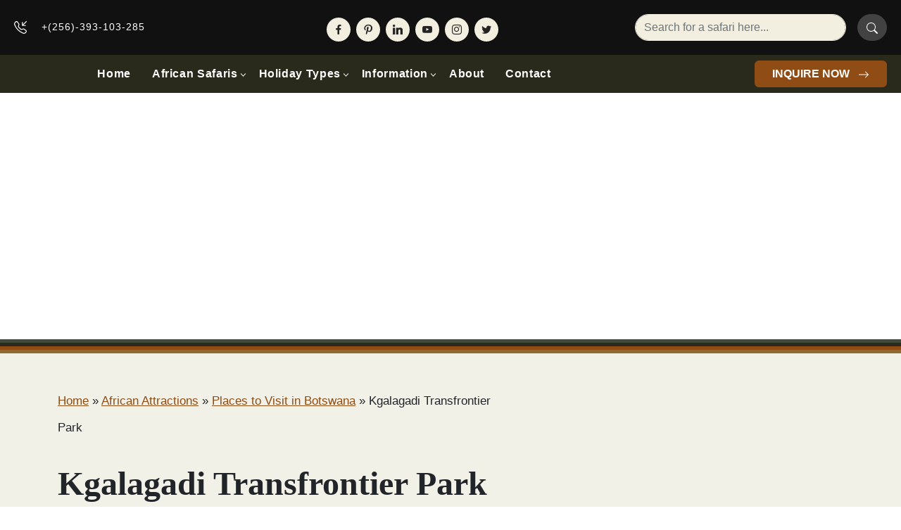

--- FILE ---
content_type: text/html; charset=UTF-8
request_url: https://www.africasafaris-tours.com/to-see/botswana-attractions/kgalagadi-transfrontier-park/
body_size: 20209
content:
<!DOCTYPE html><html lang="en-US"><head><script data-no-optimize="1">var litespeed_docref=sessionStorage.getItem("litespeed_docref");litespeed_docref&&(Object.defineProperty(document,"referrer",{get:function(){return litespeed_docref}}),sessionStorage.removeItem("litespeed_docref"));</script> <meta charset="UTF-8"><meta name="viewport" content="width=device-width, height=device-height, initial-scale=1.0, maximum-scale=1"><meta http-equiv="X-UA-Compatible" content="ie=edge"><link rel="stylesheet" href="https://cdn.jsdelivr.net/npm/swiper/swiper-bundle.min.css" /><meta name='robots' content='index, follow, max-image-preview:large, max-snippet:-1, max-video-preview:-1' /><title>Kgalagadi Transfrontier Park Botswana, Botswana wildlife safaris to Kgalagadi Transfrontier Park, Kgalagadi Transfrontier Park Safari in Botswana</title><meta name="description" content="Kgalagadi Transfrontier Park Botswana, Botswana wildlife safaris to Kgalagadi Transfrontier Park, Kgalagadi Transfrontier Park Safari in Botswana, Botswana Safari Tours, Wildlife Safari in Botswana Trips, Botswana Holiday Tours" /><link rel="canonical" href="https://www.africasafaris-tours.com/to-see/botswana-attractions/kgalagadi-transfrontier-park/" /><meta property="og:locale" content="en_US" /><meta property="og:type" content="article" /><meta property="og:title" content="Kgalagadi Transfrontier Park Botswana, Botswana wildlife safaris to Kgalagadi Transfrontier Park, Kgalagadi Transfrontier Park Safari in Botswana" /><meta property="og:description" content="Kgalagadi Transfrontier Park Botswana, Botswana wildlife safaris to Kgalagadi Transfrontier Park, Kgalagadi Transfrontier Park Safari in Botswana, Botswana Safari Tours, Wildlife Safari in Botswana Trips, Botswana Holiday Tours" /><meta property="og:url" content="https://www.africasafaris-tours.com/to-see/botswana-attractions/kgalagadi-transfrontier-park/" /><meta property="og:site_name" content="African Safari Tours" /><meta property="article:modified_time" content="2023-06-10T11:13:04+00:00" /><meta property="og:image" content="https://www.africasafaris-tours.com/wp-content/uploads/2023/06/Kgalagadi-Transfrontier-Park.jpg" /><meta property="og:image:width" content="1920" /><meta property="og:image:height" content="1205" /><meta property="og:image:type" content="image/jpeg" /><meta name="twitter:card" content="summary_large_image" /><meta name="twitter:label1" content="Est. reading time" /><meta name="twitter:data1" content="5 minutes" /><script type="application/ld+json" class="yoast-schema-graph">{"@context":"https://schema.org","@graph":[{"@type":"WebPage","@id":"https://www.africasafaris-tours.com/to-see/botswana-attractions/kgalagadi-transfrontier-park/","url":"https://www.africasafaris-tours.com/to-see/botswana-attractions/kgalagadi-transfrontier-park/","name":"Kgalagadi Transfrontier Park Botswana, Botswana wildlife safaris to Kgalagadi Transfrontier Park, Kgalagadi Transfrontier Park Safari in Botswana","isPartOf":{"@id":"https://www.africasafaris-tours.com/#website"},"primaryImageOfPage":{"@id":"https://www.africasafaris-tours.com/to-see/botswana-attractions/kgalagadi-transfrontier-park/#primaryimage"},"image":{"@id":"https://www.africasafaris-tours.com/to-see/botswana-attractions/kgalagadi-transfrontier-park/#primaryimage"},"thumbnailUrl":"https://www.africasafaris-tours.com/wp-content/uploads/2023/06/Kgalagadi-Transfrontier-Park.jpg","datePublished":"2016-04-21T09:40:16+00:00","dateModified":"2023-06-10T11:13:04+00:00","description":"Kgalagadi Transfrontier Park Botswana, Botswana wildlife safaris to Kgalagadi Transfrontier Park, Kgalagadi Transfrontier Park Safari in Botswana, Botswana Safari Tours, Wildlife Safari in Botswana Trips, Botswana Holiday Tours","breadcrumb":{"@id":"https://www.africasafaris-tours.com/to-see/botswana-attractions/kgalagadi-transfrontier-park/#breadcrumb"},"inLanguage":"en-US","potentialAction":[{"@type":"ReadAction","target":["https://www.africasafaris-tours.com/to-see/botswana-attractions/kgalagadi-transfrontier-park/"]}]},{"@type":"ImageObject","inLanguage":"en-US","@id":"https://www.africasafaris-tours.com/to-see/botswana-attractions/kgalagadi-transfrontier-park/#primaryimage","url":"https://www.africasafaris-tours.com/wp-content/uploads/2023/06/Kgalagadi-Transfrontier-Park.jpg","contentUrl":"https://www.africasafaris-tours.com/wp-content/uploads/2023/06/Kgalagadi-Transfrontier-Park.jpg","width":1920,"height":1205,"caption":"African Safaris in Kgalagadi Transfrontier Park"},{"@type":"BreadcrumbList","@id":"https://www.africasafaris-tours.com/to-see/botswana-attractions/kgalagadi-transfrontier-park/#breadcrumb","itemListElement":[{"@type":"ListItem","position":1,"name":"Home","item":"https://www.africasafaris-tours.com/"},{"@type":"ListItem","position":2,"name":"African Attractions","item":"https://www.africasafaris-tours.com/to-see/"},{"@type":"ListItem","position":3,"name":"Places to Visit in Botswana","item":"https://www.africasafaris-tours.com/to-see/botswana-attractions/"},{"@type":"ListItem","position":4,"name":"Kgalagadi Transfrontier Park"}]},{"@type":"WebSite","@id":"https://www.africasafaris-tours.com/#website","url":"https://www.africasafaris-tours.com/","name":"African Safari Tours","description":"African Safari Holidays &amp; Vacations","potentialAction":[{"@type":"SearchAction","target":{"@type":"EntryPoint","urlTemplate":"https://www.africasafaris-tours.com/?s={search_term_string}"},"query-input":{"@type":"PropertyValueSpecification","valueRequired":true,"valueName":"search_term_string"}}],"inLanguage":"en-US"}]}</script><link rel='dns-prefetch' href='//www.googletagmanager.com' /><link rel="alternate" title="oEmbed (JSON)" type="application/json+oembed" href="https://www.africasafaris-tours.com/wp-json/oembed/1.0/embed?url=https%3A%2F%2Fwww.africasafaris-tours.com%2Fto-see%2Fbotswana-attractions%2Fkgalagadi-transfrontier-park%2F" /><link rel="alternate" title="oEmbed (XML)" type="text/xml+oembed" href="https://www.africasafaris-tours.com/wp-json/oembed/1.0/embed?url=https%3A%2F%2Fwww.africasafaris-tours.com%2Fto-see%2Fbotswana-attractions%2Fkgalagadi-transfrontier-park%2F&#038;format=xml" /><style>.lazyload,.lazyloading{max-width:100%}</style><style id='wp-img-auto-sizes-contain-inline-css' type='text/css'>img:is([sizes=auto i],[sizes^="auto," i]){contain-intrinsic-size:3000px 1500px}</style><link data-optimized="2" rel="stylesheet" href="https://www.africasafaris-tours.com/wp-content/litespeed/css/cacf7cfd9ecf5c958c9c7c5fb444e5ed.css?ver=9b0cb" /><style id='global-styles-inline-css' type='text/css'>:root{--wp--preset--aspect-ratio--square:1;--wp--preset--aspect-ratio--4-3:4/3;--wp--preset--aspect-ratio--3-4:3/4;--wp--preset--aspect-ratio--3-2:3/2;--wp--preset--aspect-ratio--2-3:2/3;--wp--preset--aspect-ratio--16-9:16/9;--wp--preset--aspect-ratio--9-16:9/16;--wp--preset--color--black:#000000;--wp--preset--color--cyan-bluish-gray:#abb8c3;--wp--preset--color--white:#ffffff;--wp--preset--color--pale-pink:#f78da7;--wp--preset--color--vivid-red:#cf2e2e;--wp--preset--color--luminous-vivid-orange:#ff6900;--wp--preset--color--luminous-vivid-amber:#fcb900;--wp--preset--color--light-green-cyan:#7bdcb5;--wp--preset--color--vivid-green-cyan:#00d084;--wp--preset--color--pale-cyan-blue:#8ed1fc;--wp--preset--color--vivid-cyan-blue:#0693e3;--wp--preset--color--vivid-purple:#9b51e0;--wp--preset--gradient--vivid-cyan-blue-to-vivid-purple:linear-gradient(135deg,rgb(6,147,227) 0%,rgb(155,81,224) 100%);--wp--preset--gradient--light-green-cyan-to-vivid-green-cyan:linear-gradient(135deg,rgb(122,220,180) 0%,rgb(0,208,130) 100%);--wp--preset--gradient--luminous-vivid-amber-to-luminous-vivid-orange:linear-gradient(135deg,rgb(252,185,0) 0%,rgb(255,105,0) 100%);--wp--preset--gradient--luminous-vivid-orange-to-vivid-red:linear-gradient(135deg,rgb(255,105,0) 0%,rgb(207,46,46) 100%);--wp--preset--gradient--very-light-gray-to-cyan-bluish-gray:linear-gradient(135deg,rgb(238,238,238) 0%,rgb(169,184,195) 100%);--wp--preset--gradient--cool-to-warm-spectrum:linear-gradient(135deg,rgb(74,234,220) 0%,rgb(151,120,209) 20%,rgb(207,42,186) 40%,rgb(238,44,130) 60%,rgb(251,105,98) 80%,rgb(254,248,76) 100%);--wp--preset--gradient--blush-light-purple:linear-gradient(135deg,rgb(255,206,236) 0%,rgb(152,150,240) 100%);--wp--preset--gradient--blush-bordeaux:linear-gradient(135deg,rgb(254,205,165) 0%,rgb(254,45,45) 50%,rgb(107,0,62) 100%);--wp--preset--gradient--luminous-dusk:linear-gradient(135deg,rgb(255,203,112) 0%,rgb(199,81,192) 50%,rgb(65,88,208) 100%);--wp--preset--gradient--pale-ocean:linear-gradient(135deg,rgb(255,245,203) 0%,rgb(182,227,212) 50%,rgb(51,167,181) 100%);--wp--preset--gradient--electric-grass:linear-gradient(135deg,rgb(202,248,128) 0%,rgb(113,206,126) 100%);--wp--preset--gradient--midnight:linear-gradient(135deg,rgb(2,3,129) 0%,rgb(40,116,252) 100%);--wp--preset--font-size--small:13px;--wp--preset--font-size--medium:20px;--wp--preset--font-size--large:36px;--wp--preset--font-size--x-large:42px;--wp--preset--spacing--20:0.44rem;--wp--preset--spacing--30:0.67rem;--wp--preset--spacing--40:1rem;--wp--preset--spacing--50:1.5rem;--wp--preset--spacing--60:2.25rem;--wp--preset--spacing--70:3.38rem;--wp--preset--spacing--80:5.06rem;--wp--preset--shadow--natural:6px 6px 9px rgba(0,0,0,0.2);--wp--preset--shadow--deep:12px 12px 50px rgba(0,0,0,0.4);--wp--preset--shadow--sharp:6px 6px 0px rgba(0,0,0,0.2);--wp--preset--shadow--outlined:6px 6px 0px -3px rgb(255,255,255),6px 6px rgb(0,0,0);--wp--preset--shadow--crisp:6px 6px 0px rgb(0,0,0)}:where(.is-layout-flex){gap:0.5em}:where(.is-layout-grid){gap:0.5em}body .is-layout-flex{display:flex}.is-layout-flex{flex-wrap:wrap;align-items:center}.is-layout-flex >:is(*,div){margin:0}body .is-layout-grid{display:grid}.is-layout-grid >:is(*,div){margin:0}:where(.wp-block-columns.is-layout-flex){gap:2em}:where(.wp-block-columns.is-layout-grid){gap:2em}:where(.wp-block-post-template.is-layout-flex){gap:1.25em}:where(.wp-block-post-template.is-layout-grid){gap:1.25em}.has-black-color{color:var(--wp--preset--color--black) !important}.has-cyan-bluish-gray-color{color:var(--wp--preset--color--cyan-bluish-gray) !important}.has-white-color{color:var(--wp--preset--color--white) !important}.has-pale-pink-color{color:var(--wp--preset--color--pale-pink) !important}.has-vivid-red-color{color:var(--wp--preset--color--vivid-red) !important}.has-luminous-vivid-orange-color{color:var(--wp--preset--color--luminous-vivid-orange) !important}.has-luminous-vivid-amber-color{color:var(--wp--preset--color--luminous-vivid-amber) !important}.has-light-green-cyan-color{color:var(--wp--preset--color--light-green-cyan) !important}.has-vivid-green-cyan-color{color:var(--wp--preset--color--vivid-green-cyan) !important}.has-pale-cyan-blue-color{color:var(--wp--preset--color--pale-cyan-blue) !important}.has-vivid-cyan-blue-color{color:var(--wp--preset--color--vivid-cyan-blue) !important}.has-vivid-purple-color{color:var(--wp--preset--color--vivid-purple) !important}.has-black-background-color{background-color:var(--wp--preset--color--black) !important}.has-cyan-bluish-gray-background-color{background-color:var(--wp--preset--color--cyan-bluish-gray) !important}.has-white-background-color{background-color:var(--wp--preset--color--white) !important}.has-pale-pink-background-color{background-color:var(--wp--preset--color--pale-pink) !important}.has-vivid-red-background-color{background-color:var(--wp--preset--color--vivid-red) !important}.has-luminous-vivid-orange-background-color{background-color:var(--wp--preset--color--luminous-vivid-orange) !important}.has-luminous-vivid-amber-background-color{background-color:var(--wp--preset--color--luminous-vivid-amber) !important}.has-light-green-cyan-background-color{background-color:var(--wp--preset--color--light-green-cyan) !important}.has-vivid-green-cyan-background-color{background-color:var(--wp--preset--color--vivid-green-cyan) !important}.has-pale-cyan-blue-background-color{background-color:var(--wp--preset--color--pale-cyan-blue) !important}.has-vivid-cyan-blue-background-color{background-color:var(--wp--preset--color--vivid-cyan-blue) !important}.has-vivid-purple-background-color{background-color:var(--wp--preset--color--vivid-purple) !important}.has-black-border-color{border-color:var(--wp--preset--color--black) !important}.has-cyan-bluish-gray-border-color{border-color:var(--wp--preset--color--cyan-bluish-gray) !important}.has-white-border-color{border-color:var(--wp--preset--color--white) !important}.has-pale-pink-border-color{border-color:var(--wp--preset--color--pale-pink) !important}.has-vivid-red-border-color{border-color:var(--wp--preset--color--vivid-red) !important}.has-luminous-vivid-orange-border-color{border-color:var(--wp--preset--color--luminous-vivid-orange) !important}.has-luminous-vivid-amber-border-color{border-color:var(--wp--preset--color--luminous-vivid-amber) !important}.has-light-green-cyan-border-color{border-color:var(--wp--preset--color--light-green-cyan) !important}.has-vivid-green-cyan-border-color{border-color:var(--wp--preset--color--vivid-green-cyan) !important}.has-pale-cyan-blue-border-color{border-color:var(--wp--preset--color--pale-cyan-blue) !important}.has-vivid-cyan-blue-border-color{border-color:var(--wp--preset--color--vivid-cyan-blue) !important}.has-vivid-purple-border-color{border-color:var(--wp--preset--color--vivid-purple) !important}.has-vivid-cyan-blue-to-vivid-purple-gradient-background{background:var(--wp--preset--gradient--vivid-cyan-blue-to-vivid-purple) !important}.has-light-green-cyan-to-vivid-green-cyan-gradient-background{background:var(--wp--preset--gradient--light-green-cyan-to-vivid-green-cyan) !important}.has-luminous-vivid-amber-to-luminous-vivid-orange-gradient-background{background:var(--wp--preset--gradient--luminous-vivid-amber-to-luminous-vivid-orange) !important}.has-luminous-vivid-orange-to-vivid-red-gradient-background{background:var(--wp--preset--gradient--luminous-vivid-orange-to-vivid-red) !important}.has-very-light-gray-to-cyan-bluish-gray-gradient-background{background:var(--wp--preset--gradient--very-light-gray-to-cyan-bluish-gray) !important}.has-cool-to-warm-spectrum-gradient-background{background:var(--wp--preset--gradient--cool-to-warm-spectrum) !important}.has-blush-light-purple-gradient-background{background:var(--wp--preset--gradient--blush-light-purple) !important}.has-blush-bordeaux-gradient-background{background:var(--wp--preset--gradient--blush-bordeaux) !important}.has-luminous-dusk-gradient-background{background:var(--wp--preset--gradient--luminous-dusk) !important}.has-pale-ocean-gradient-background{background:var(--wp--preset--gradient--pale-ocean) !important}.has-electric-grass-gradient-background{background:var(--wp--preset--gradient--electric-grass) !important}.has-midnight-gradient-background{background:var(--wp--preset--gradient--midnight) !important}.has-small-font-size{font-size:var(--wp--preset--font-size--small) !important}.has-medium-font-size{font-size:var(--wp--preset--font-size--medium) !important}.has-large-font-size{font-size:var(--wp--preset--font-size--large) !important}.has-x-large-font-size{font-size:var(--wp--preset--font-size--x-large) !important}</style><style id='classic-theme-styles-inline-css' type='text/css'>.wp-block-button__link{color:#fff;background-color:#32373c;border-radius:9999px;box-shadow:none;text-decoration:none;padding:calc(.667em + 2px) calc(1.333em + 2px);font-size:1.125em}.wp-block-file__button{background:#32373c;color:#fff;text-decoration:none}</style><script type="litespeed/javascript" data-src="https://www.africasafaris-tours.com/wp-includes/js/jquery/jquery.min.js?ver=3.7.1" id="jquery-core-js"></script><script type="litespeed/javascript" data-src="https://www.googletagmanager.com/gtag/js?id=GT-K5QN6RK" id="google_gtagjs-js"></script><script id="google_gtagjs-js-after" type="litespeed/javascript">window.dataLayer=window.dataLayer||[];function gtag(){dataLayer.push(arguments)}gtag("set","linker",{"domains":["www.africasafaris-tours.com"]});gtag("js",new Date());gtag("set","developer_id.dZTNiMT",!0);gtag("config","GT-K5QN6RK")</script><link rel="https://api.w.org/" href="https://www.africasafaris-tours.com/wp-json/" /><link rel="alternate" title="JSON" type="application/json" href="https://www.africasafaris-tours.com/wp-json/wp/v2/pages/609" /><link rel="EditURI" type="application/rsd+xml" title="RSD" href="https://www.africasafaris-tours.com/xmlrpc.php?rsd" /><meta name="generator" content="WordPress 6.9" /><link rel='shortlink' href='https://www.africasafaris-tours.com/?p=609' /><meta name="generator" content="Site Kit by Google 1.170.0" /><meta property="og:title" content="Kgalagadi Transfrontier Park - African Safari Tours" /><meta property="og:type" content="website" /><meta property="og:description" content="Kgalagadi Transfrontier Park Botswana, Botswana wildlife safaris to Kgalagadi Transfrontier Park, Kgalagadi Transfrontier Park Safari in Botswana, Botswana Safari Tours, Wildlife Safari in Botswana Trips, Botswana Holiday Tours. Kgalagadi Transfrontier Park is a notable expanse wildlife conservation area to the south of Africa positioned along the border of Botswana and South Africa composed of two National Parks that adjoin with&hellip;" /><meta property="og:url" content="https://www.africasafaris-tours.com/to-see/botswana-attractions/kgalagadi-transfrontier-park/" /><meta property="og:site_name" content="African Safari Tours" /><meta property="og:image" content="https://www.africasafaris-tours.com/wp-content/uploads/2023/06/Kgalagadi-Transfrontier-Park.jpg" /><meta name="twitter:card" content="summary_large_image" /><meta name="twitter:description" content="Kgalagadi Transfrontier Park Botswana, Botswana wildlife safaris to Kgalagadi Transfrontier Park, Kgalagadi Transfrontier Park Safari in Botswana, Botswana Safari Tours, Wildlife Safari in Botswana Trips, Botswana Holiday Tours. Kgalagadi Transfrontier Park is a notable expanse wildlife conservation area to the south of Africa positioned along the border of Botswana and South Africa composed of two National Parks that adjoin with&hellip;" /><meta name="twitter:title" content="Kgalagadi Transfrontier Park - African Safari Tours" /><meta property="twitter:image" content="https://www.africasafaris-tours.com/wp-content/uploads/2023/06/Kgalagadi-Transfrontier-Park.jpg" /><script type="litespeed/javascript">document.documentElement.className=document.documentElement.className.replace('no-js','js')</script><style>.no-js img.lazyload{display:none}figure.wp-block-image img.lazyloading{min-width:150px}.lazyload,.lazyloading{--smush-placeholder-width:100px;--smush-placeholder-aspect-ratio:1/1;width:var(--smush-image-width,var(--smush-placeholder-width)) !important;aspect-ratio:var(--smush-image-aspect-ratio,var(--smush-placeholder-aspect-ratio)) !important}.lazyload{opacity:0}.lazyloading{border:0 !important;opacity:1;background:#333333 url('https://www.africasafaris-tours.com/wp-content/plugins/wp-smushit/app/assets/images/smush-placeholder.png') no-repeat center !important;background-size:16px auto !important;min-width:16px}</style><link rel="icon" href="https://www.africasafaris-tours.com/wp-content/uploads/2024/10/cropped-Splendid-Logo-1-32x32.png" sizes="32x32" /><link rel="icon" href="https://www.africasafaris-tours.com/wp-content/uploads/2024/10/cropped-Splendid-Logo-1-192x192.png" sizes="192x192" /><link rel="apple-touch-icon" href="https://www.africasafaris-tours.com/wp-content/uploads/2024/10/cropped-Splendid-Logo-1-180x180.png" /><meta name="msapplication-TileImage" content="https://www.africasafaris-tours.com/wp-content/uploads/2024/10/cropped-Splendid-Logo-1-270x270.png" /><div align="center"><noscript><div style="position:fixed; top:0px; left:0px; z-index:3000; height:100%; width:100%; background-color:#FFFFFF"><br/><br/><div style="font-family: Tahoma; font-size: 14px; background-color:#FFFFCC; border: 1pt solid Black; padding: 10pt;">Sorry, you have Javascript Disabled! To see this page as it is meant to appear, please enable your Javascript!</div></div></noscript></div><link rel="preconnect" href="https://fonts.googleapis.com"><link rel="preconnect" href="https://fonts.gstatic.com" crossorigin></head><body class="wp-singular page-template-default page page-id-609 page-child parent-pageid-588 wp-theme-primeate"><div class="stickydownbtn"> <a href="/contact-us/" class="text-decoration-none text-uppercase heading-font"><div class="btna fw-bold">TAP TO BOOK NOW</div> </a></div>  <button id="btn-back-to-top" class="bg-darker-green index-five rounded py-2 px-3 border-0"> <svg xmlns="http://www.w3.org/2000/svg" width="32" height="32" fill="#ffffff" class="bi bi-arrow-up-short" viewBox="0 0 16 16"> <path fill-rule="evenodd" d="M8 12a.5.5 0 0 0 .5-.5V5.707l2.146 2.147a.5.5 0 0 0 .708-.708l-3-3a.5.5 0 0 0-.708 0l-3 3a.5.5 0 1 0 .708.708L7.5 5.707V11.5a.5.5 0 0 0 .5.5z" /> </svg> </button><header class="header position-relative position-sticky top-0 start-0 index-five w-100"><div class="header-top bg-darkest-brown w-100 py-lg-3 py-xxl-4 px-2 d-none d-lg-inline-block"><div class="container-fluid"><div class="d-flex h-100 align-items-center justify-content-between"><div class="text-end"><div class="h-100 d-none d-xl-flex align-items-center justify-content-start"><div class="d-flex align-items-center text-start text-white me-5 py-2"> <span class="d-block header-contact-lg header-contact-small me-3"> <svg xmlns="http://www.w3.org/2000/svg" width="18" height="18" fill="#fff" class="bi bi-telephone-inbound me-3" viewBox="0 0 16 16"> <path d="M15.854.146a.5.5 0 0 1 0 .708L11.707 5H14.5a.5.5 0 0 1 0 1h-4a.5.5 0 0 1-.5-.5v-4a.5.5 0 0 1 1 0v2.793L15.146.146a.5.5 0 0 1 .708 0zm-12.2 1.182a.678.678 0 0 0-1.015-.063L1.605 2.3c-.483.484-.661 1.169-.45 1.77a17.568 17.568 0 0 0 4.168 6.608 17.569 17.569 0 0 0 6.608 4.168c.601.211 1.286.033 1.77-.45l1.034-1.034a.678.678 0 0 0-.063-1.015l-2.307-1.794a.678.678 0 0 0-.58-.122l-2.19.547a1.745 1.745 0 0 1-1.657-.459L5.482 8.062a1.745 1.745 0 0 1-.46-1.657l.548-2.19a.678.678 0 0 0-.122-.58L3.654 1.328zM1.884.511a1.745 1.745 0 0 1 2.612.163L6.29 2.98c.329.423.445.974.315 1.494l-.547 2.19a.678.678 0 0 0 .178.643l2.457 2.457a.678.678 0 0 0 .644.178l2.189-.547a1.745 1.745 0 0 1 1.494.315l2.306 1.794c.829.645.905 1.87.163 2.611l-1.034 1.034c-.74.74-1.846 1.065-2.877.702a18.634 18.634 0 0 1-7.01-4.42 18.634 18.634 0 0 1-4.42-7.009c-.362-1.03-.037-2.137.703-2.877L1.885.511z" /> </svg> +(256)-393-103-285</span> <span class="d-none d-xxl-block header-contact-lg header-contact-small"> <svg xmlns="http://www.w3.org/2000/svg" width="24" height="24" fill="#fff" class="bi bi-phone-vibrate me-3" viewBox="0 0 16 16"> <path d="M10 3a1 1 0 0 1 1 1v8a1 1 0 0 1-1 1H6a1 1 0 0 1-1-1V4a1 1 0 0 1 1-1h4zM6 2a2 2 0 0 0-2 2v8a2 2 0 0 0 2 2h4a2 2 0 0 0 2-2V4a2 2 0 0 0-2-2H6z" /> <path d="M8 12a1 1 0 1 0 0-2 1 1 0 0 0 0 2zM1.599 4.058a.5.5 0 0 1 .208.676A6.967 6.967 0 0 0 1 8c0 1.18.292 2.292.807 3.266a.5.5 0 0 1-.884.468A7.968 7.968 0 0 1 0 8c0-1.347.334-2.619.923-3.734a.5.5 0 0 1 .676-.208zm12.802 0a.5.5 0 0 1 .676.208A7.967 7.967 0 0 1 16 8a7.967 7.967 0 0 1-.923 3.734.5.5 0 0 1-.884-.468A6.967 6.967 0 0 0 15 8c0-1.18-.292-2.292-.807-3.266a.5.5 0 0 1 .208-.676zM3.057 5.534a.5.5 0 0 1 .284.648A4.986 4.986 0 0 0 3 8c0 .642.12 1.255.34 1.818a.5.5 0 1 1-.93.364A5.986 5.986 0 0 1 2 8c0-.769.145-1.505.41-2.182a.5.5 0 0 1 .647-.284zm9.886 0a.5.5 0 0 1 .648.284C13.855 6.495 14 7.231 14 8c0 .769-.145 1.505-.41 2.182a.5.5 0 0 1-.93-.364C12.88 9.255 13 8.642 13 8c0-.642-.12-1.255-.34-1.818a.5.5 0 0 1 .283-.648z" /> </svg>+(256)-747-047-761</span></div></div></div><div class="d-none d-lg-block"><section id="themegrill_social_icons-2" class="widget social-icons widget_social_icons"><ul class="social-icons-lists social-icons-greyscale icons-background-rounded"><li class="social-icons-list-item"><a href="https://www.facebook.com/splendidafricansafaris/" class="social-icon"><span class="socicon socicon-facebook" style="padding: 10px; font-size: 14px; background-color: #555"></span></a></li><li class="social-icons-list-item"><a href="https://www.pinterest.com/splendidafricansafaris" class="social-icon"><span class="socicon socicon-pinterest" style="padding: 10px; font-size: 14px; background-color: #555"></span></a></li><li class="social-icons-list-item"><a href="https://www.linkedin.com/in/splendid-african-safaris-592b1776/" class="social-icon"><span class="socicon socicon-linkedin" style="padding: 10px; font-size: 14px; background-color: #555"></span></a></li><li class="social-icons-list-item"><a href="https://www.youtube.com/@SplendidAfricanSafaris" class="social-icon"><span class="socicon socicon-youtube" style="padding: 10px; font-size: 14px; background-color: #555"></span></a></li><li class="social-icons-list-item"><a href="https://www.instagram.com/splendidafricansafaris/" class="social-icon"><span class="socicon socicon-instagram" style="padding: 10px; font-size: 14px; background-color: #555"></span></a></li><li class="social-icons-list-item"><a href="https://twitter.com/SplendidAfrica0" class="social-icon"><span class="socicon socicon-twitter" style="padding: 10px; font-size: 14px; background-color: #555"></span></a></li></ul></section></div><div class="d-none d-lg-block"><form role="search" method="get" id="searchform" class="searchform" action="https://www.africasafaris-tours.com"><div class="input-group"><div class="form-outline"> <input type="search" value="" name="s" id="s" id="form1" class="form-control bg-input-search rounded-pill" placeholder="Search for a safari here..." /></div> <button type="button" class="btn btn-primary bg-search rounded-pill ms-3"> <svg xmlns="http://www.w3.org/2000/svg" width="16" height="16" fill="currentColor" class="bi bi-search" viewBox="0 0 16 16"> <path d="M11.742 10.344a6.5 6.5 0 1 0-1.397 1.398h-.001c.03.04.062.078.098.115l3.85 3.85a1 1 0 0 0 1.415-1.414l-3.85-3.85a1.007 1.007 0 0 0-.115-.1zM12 6.5a5.5 5.5 0 1 1-11 0 5.5 5.5 0 0 1 11 0z" /> </svg> </button></div></form></div></div></div></div><div class="header-bottom bg-new-green-alt w-100 pt-0 px-2"><div class="container-fluid"><div class="d-flex align-items-start w-100 h-100"><div class="col-1 site-logo position-relative"> <a href="https://www.africasafaris-tours.com"> <img data-src="https://www.africasafaris-tours.com/wp-content/uploads/2024/10/Splendid-Logo.png" alt="Splendid African Safaris" class="site-logo-img position-absolute top-0 lazyload" src="[data-uri]" style="--smush-placeholder-width: 512px; --smush-placeholder-aspect-ratio: 512/512;"> </a></div><div class="col d-flex h-100 align-items-center"><nav id="site-navigation" class="main-navigation" role="navigation" itemscope itemtype="http://schema.org/SiteNavigationElement"><div class="menu-main-menu-container"><ul id="primary-menu" class="menu"><li id="menu-item-6455" class="menu-item menu-item-type-post_type menu-item-object-page menu-item-home menu-item-6455"><a href="https://www.africasafaris-tours.com/">Home</a></li><li id="menu-item-6459" class="menu-item menu-item-type-post_type menu-item-object-page menu-item-has-children menu-item-6459"><a href="https://www.africasafaris-tours.com/africa-trips-travel-packages/">African Safaris</a><ul class="sub-menu"><li id="menu-item-6567" class="menu-item menu-item-type-post_type menu-item-object-page menu-item-6567"><a href="https://www.africasafaris-tours.com/uganda-safari-tours/">Uganda Safari Tours</a></li><li id="menu-item-6540" class="menu-item menu-item-type-post_type menu-item-object-page menu-item-6540"><a href="https://www.africasafaris-tours.com/rwanda-safari-tours/">Rwanda Safari Tours</a></li><li id="menu-item-6483" class="menu-item menu-item-type-post_type menu-item-object-page menu-item-6483"><a href="https://www.africasafaris-tours.com/dr-congo-safaris-tours/">Congo Safaris Tours</a></li><li id="menu-item-6510" class="menu-item menu-item-type-post_type menu-item-object-page menu-item-6510"><a href="https://www.africasafaris-tours.com/kenya-safari-tours/">Kenya Safari Tours</a></li><li id="menu-item-6558" class="menu-item menu-item-type-post_type menu-item-object-page menu-item-6558"><a href="https://www.africasafaris-tours.com/tanzania-safari-tours/">Tanzania Safari Tours</a></li><li id="menu-item-6482" class="menu-item menu-item-type-post_type menu-item-object-page menu-item-6482"><a href="https://www.africasafaris-tours.com/botswana-safari-tours/">Botswana Safari Tours</a></li><li id="menu-item-6527" class="menu-item menu-item-type-post_type menu-item-object-page menu-item-6527"><a href="https://www.africasafaris-tours.com/namibia-safari-tours/">Namibia Safari Tours</a></li><li id="menu-item-6550" class="menu-item menu-item-type-post_type menu-item-object-page menu-item-6550"><a href="https://www.africasafaris-tours.com/south-africa-safari-tours/">South Africa Safaris</a></li><li id="menu-item-6499" class="menu-item menu-item-type-post_type menu-item-object-page menu-item-6499"><a href="https://www.africasafaris-tours.com/ethopia-safaris-tours/">Ethiopia Safari Tours</a></li><li id="menu-item-6517" class="menu-item menu-item-type-post_type menu-item-object-page menu-item-6517"><a href="https://www.africasafaris-tours.com/madagascar-safari-tours/">Madagascar Safari Tours</a></li><li id="menu-item-6493" class="menu-item menu-item-type-post_type menu-item-object-page menu-item-6493"><a href="https://www.africasafaris-tours.com/tour-egypt-tours-safari/">Egypt Safari Tours</a></li><li id="menu-item-6572" class="menu-item menu-item-type-post_type menu-item-object-page menu-item-6572"><a href="https://www.africasafaris-tours.com/zanzibar-safaris-tours/">Zanzibar Safari Tours</a></li><li id="menu-item-50547" class="menu-item menu-item-type-post_type menu-item-object-page menu-item-50547"><a href="https://www.africasafaris-tours.com/safaris-zimbabwe-safari-tours/">Zimbabwe Safaris</a></li><li id="menu-item-50738" class="menu-item menu-item-type-custom menu-item-object-custom menu-item-50738"><a href="https://www.africasafaris-tours.com/safari-zambia-safaris-tours/">Zambia Safari Tours</a></li><li id="menu-item-50588" class="menu-item menu-item-type-post_type menu-item-object-page menu-item-50588"><a href="https://www.africasafaris-tours.com/safari-mozambique-safaris-tours/">Mozambique Safaris</a></li><li id="menu-item-50955" class="menu-item menu-item-type-post_type menu-item-object-page menu-item-50955"><a href="https://www.africasafaris-tours.com/burundi-safaris-tours-safari-trips/">BURUNDI SAFARIS</a></li></ul></li><li id="menu-item-6460" class="menu-item menu-item-type-post_type menu-item-object-page menu-item-has-children menu-item-6460"><a href="https://www.africasafaris-tours.com/africa-holiday-types/">Holiday Types</a><ul class="sub-menu"><li id="menu-item-6502" class="menu-item menu-item-type-post_type menu-item-object-page menu-item-has-children menu-item-6502"><a href="https://www.africasafaris-tours.com/gorilla-trekking-africa/">Gorilla Trekking Africa</a><ul class="sub-menu"><li id="menu-item-6563" class="menu-item menu-item-type-post_type menu-item-object-page menu-item-6563"><a href="https://www.africasafaris-tours.com/gorilla-trekking-uganda/">Gorilla Trekking Uganda</a></li><li id="menu-item-6501" class="menu-item menu-item-type-post_type menu-item-object-page menu-item-6501"><a href="https://www.africasafaris-tours.com/gorilla-trekking-rwanda/">Gorilla Trekking Rwanda</a></li><li id="menu-item-6485" class="menu-item menu-item-type-post_type menu-item-object-page menu-item-6485"><a href="https://www.africasafaris-tours.com/congo-gorilla-trekking/">Gorilla Trekking Congo</a></li><li id="menu-item-8053" class="menu-item menu-item-type-post_type menu-item-object-page menu-item-8053"><a href="https://www.africasafaris-tours.com/last-minute-gorilla-trekking-safaris/">Last Minute Gorilla Trekking Safaris</a></li></ul></li><li id="menu-item-6570" class="menu-item menu-item-type-post_type menu-item-object-page menu-item-has-children menu-item-6570"><a href="https://www.africasafaris-tours.com/african-wildlife-safaris/">African Wildlife Safaris</a><ul class="sub-menu"><li id="menu-item-6569" class="menu-item menu-item-type-post_type menu-item-object-page menu-item-6569"><a href="https://www.africasafaris-tours.com/african-wildlife-safaris/uganda-wildlife-safaris/">Uganda Wildlife Safaris</a></li><li id="menu-item-6542" class="menu-item menu-item-type-post_type menu-item-object-page menu-item-6542"><a href="https://www.africasafaris-tours.com/african-wildlife-safaris/rwanda-wildlife-safaris/">Rwanda Wildlife Safaris</a></li><li id="menu-item-50873" class="menu-item menu-item-type-custom menu-item-object-custom menu-item-50873"><a href="https://www.africasafaris-tours.com/african-wildlife-safaris/congo-wildlife-safaris-tours-trips/">Congo Wildlife Safaris</a></li><li id="menu-item-6512" class="menu-item menu-item-type-post_type menu-item-object-page menu-item-6512"><a href="https://www.africasafaris-tours.com/african-wildlife-safaris/kenya-wildlife-safaris/">Kenya Wildlife Safaris</a></li><li id="menu-item-6559" class="menu-item menu-item-type-post_type menu-item-object-page menu-item-6559"><a href="https://www.africasafaris-tours.com/african-wildlife-safaris/tanzania-wildlife-safaris/">Tanzania Wildlife Safaris</a></li><li id="menu-item-6571" class="menu-item menu-item-type-post_type menu-item-object-page menu-item-6571"><a href="https://www.africasafaris-tours.com/african-wildlife-safaris/botswana-wildlife-safaris/">Botswana Wildlife Safaris</a></li><li id="menu-item-6528" class="menu-item menu-item-type-post_type menu-item-object-page menu-item-6528"><a href="https://www.africasafaris-tours.com/african-wildlife-safaris/namibia-wildlife-safaris/">Namibia Wildlife Safaris</a></li><li id="menu-item-6551" class="menu-item menu-item-type-post_type menu-item-object-page menu-item-6551"><a href="https://www.africasafaris-tours.com/african-wildlife-safaris/south-africa-wildlife-safaris/">South Africa Wildlife safaris</a></li><li id="menu-item-6500" class="menu-item menu-item-type-post_type menu-item-object-page menu-item-6500"><a href="https://www.africasafaris-tours.com/african-wildlife-safaris/ethiopia-wildlife-safaris/">Ethiopia Wildlife safaris</a></li><li id="menu-item-6518" class="menu-item menu-item-type-post_type menu-item-object-page menu-item-6518"><a href="https://www.africasafaris-tours.com/african-wildlife-safaris/madagascar-wildlife-safaris/">Madagascar Wildlife Safaris</a></li><li id="menu-item-6494" class="menu-item menu-item-type-post_type menu-item-object-page menu-item-6494"><a href="https://www.africasafaris-tours.com/african-wildlife-safaris/egypt-wildlife-safaris/">Egypt Wildlife Safaris</a></li></ul></li><li id="menu-item-6503" class="menu-item menu-item-type-post_type menu-item-object-page menu-item-has-children menu-item-6503"><a href="https://www.africasafaris-tours.com/africa-honeymoon-safaris/">African Honeymoon Safaris</a><ul class="sub-menu"><li id="menu-item-6564" class="menu-item menu-item-type-post_type menu-item-object-page menu-item-6564"><a href="https://www.africasafaris-tours.com/africa-honeymoon-safaris/uganda-honeymoon-safaris/">Uganda Honeymoon Safaris</a></li><li id="menu-item-6537" class="menu-item menu-item-type-post_type menu-item-object-page menu-item-6537"><a href="https://www.africasafaris-tours.com/africa-honeymoon-safaris/rwanda-honeymoon-safaris/">Rwanda Honeymoon Safaris</a></li><li id="menu-item-6507" class="menu-item menu-item-type-post_type menu-item-object-page menu-item-6507"><a href="https://www.africasafaris-tours.com/africa-honeymoon-safaris/kenya-honeymoon-safaris/">Kenya Honeymoon Safaris</a></li><li id="menu-item-6555" class="menu-item menu-item-type-post_type menu-item-object-page menu-item-6555"><a href="https://www.africasafaris-tours.com/africa-honeymoon-safaris/tanzania-honeymoon-safaris/">Tanzania Honeymoon Safaris</a></li><li id="menu-item-6480" class="menu-item menu-item-type-post_type menu-item-object-page menu-item-6480"><a href="https://www.africasafaris-tours.com/africa-honeymoon-safaris/botswana-honeymoon-safaris/">Botswana Honeymoon Safaris</a></li><li id="menu-item-6523" class="menu-item menu-item-type-post_type menu-item-object-page menu-item-6523"><a href="https://www.africasafaris-tours.com/africa-honeymoon-safaris/namibia-honeymoon-safaris/">Namibia Honeymoon Safaris</a></li><li id="menu-item-6546" class="menu-item menu-item-type-post_type menu-item-object-page menu-item-6546"><a href="https://www.africasafaris-tours.com/africa-honeymoon-safaris/south-africa-honeymoon-safaris/">South Africa Honeymoon Safaris</a></li><li id="menu-item-6497" class="menu-item menu-item-type-post_type menu-item-object-page menu-item-6497"><a href="https://www.africasafaris-tours.com/africa-honeymoon-safaris/ethiopia-honeymoon-safaris/">Ethiopia Honeymoon Safaris</a></li><li id="menu-item-6516" class="menu-item menu-item-type-post_type menu-item-object-page menu-item-6516"><a href="https://www.africasafaris-tours.com/africa-honeymoon-safaris/madagascar-honeymoon-safaris/">Madagascar Honeymoon Safaris</a></li><li id="menu-item-6491" class="menu-item menu-item-type-post_type menu-item-object-page menu-item-6491"><a href="https://www.africasafaris-tours.com/africa-honeymoon-safaris/egypt-honeymoon-safaris/">Egypt Honeymoon Safaris</a></li></ul></li><li id="menu-item-6604" class="menu-item menu-item-type-post_type menu-item-object-page menu-item-has-children menu-item-6604"><a href="https://www.africasafaris-tours.com/african-cultural-tours/">Africa Community Tours</a><ul class="sub-menu"><li id="menu-item-6562" class="menu-item menu-item-type-post_type menu-item-object-page menu-item-6562"><a href="https://www.africasafaris-tours.com/african-cultural-tours/uganda-cultural-safaris/">Uganda Cultural Safaris</a></li><li id="menu-item-6536" class="menu-item menu-item-type-post_type menu-item-object-page menu-item-6536"><a href="https://www.africasafaris-tours.com/african-cultural-tours/rwanda-cultural-safaris/">Rwanda Cultural Safaris</a></li><li id="menu-item-6506" class="menu-item menu-item-type-post_type menu-item-object-page menu-item-6506"><a href="https://www.africasafaris-tours.com/african-cultural-tours/kenya-cultural-safaris/">Kenya Cultural Safaris</a></li><li id="menu-item-6554" class="menu-item menu-item-type-post_type menu-item-object-page menu-item-6554"><a href="https://www.africasafaris-tours.com/african-cultural-tours/tanzania-cultural-safaris/">Tanzania Cultural Safaris</a></li><li id="menu-item-6479" class="menu-item menu-item-type-post_type menu-item-object-page menu-item-6479"><a href="https://www.africasafaris-tours.com/african-cultural-tours/botswana-cultural-safaris/">Botswana Cultural Safaris</a></li><li id="menu-item-6522" class="menu-item menu-item-type-post_type menu-item-object-page menu-item-6522"><a href="https://www.africasafaris-tours.com/african-cultural-tours/namibia-cultural-safaris/">Namibia Cultural Safaris</a></li><li id="menu-item-6548" class="menu-item menu-item-type-post_type menu-item-object-page menu-item-6548"><a href="https://www.africasafaris-tours.com/african-cultural-tours/south-africa-cultural-safaris/">South Africa Cultural Safaris</a></li><li id="menu-item-6515" class="menu-item menu-item-type-post_type menu-item-object-page menu-item-6515"><a href="https://www.africasafaris-tours.com/african-cultural-tours/madagascar-cultural-safaris/">Madagascar Cultural Safaris</a></li><li id="menu-item-6496" class="menu-item menu-item-type-post_type menu-item-object-page menu-item-6496"><a href="https://www.africasafaris-tours.com/african-cultural-tours/ethiopia-cultural-safaris/">Ethiopia Cultural Safaris</a></li><li id="menu-item-6490" class="menu-item menu-item-type-post_type menu-item-object-page menu-item-6490"><a href="https://www.africasafaris-tours.com/african-cultural-tours/egypt-cultural-safaris/">Egypt Cultural Safaris</a></li></ul></li><li id="menu-item-6519" class="menu-item menu-item-type-post_type menu-item-object-page menu-item-has-children menu-item-6519"><a href="https://www.africasafaris-tours.com/mountaineering-africa/">Africa Hiking Tours</a><ul class="sub-menu"><li id="menu-item-6566" class="menu-item menu-item-type-post_type menu-item-object-page menu-item-6566"><a href="https://www.africasafaris-tours.com/mountaineering-africa/uganda-mountaineering-safaris/">Uganda Hiking Tours</a></li><li id="menu-item-6539" class="menu-item menu-item-type-post_type menu-item-object-page menu-item-6539"><a href="https://www.africasafaris-tours.com/mountaineering-africa/rwanda-mountaineering-safaris/">Rwanda Hiking Tours</a></li><li id="menu-item-6487" class="menu-item menu-item-type-post_type menu-item-object-page menu-item-6487"><a href="https://www.africasafaris-tours.com/mountaineering-africa/dr-congo-mountaineering-safaris/">Congo Hiking Tours</a></li><li id="menu-item-6509" class="menu-item menu-item-type-post_type menu-item-object-page menu-item-6509"><a href="https://www.africasafaris-tours.com/mountaineering-africa/kenya-mountaineering-safaris/">Kenya Hiking Tours</a></li><li id="menu-item-6557" class="menu-item menu-item-type-post_type menu-item-object-page menu-item-6557"><a href="https://www.africasafaris-tours.com/mountaineering-africa/tanzania-mountaineering-safaris/">Tanzania Hiking Tours</a></li><li id="menu-item-6481" class="menu-item menu-item-type-post_type menu-item-object-page menu-item-6481"><a href="https://www.africasafaris-tours.com/mountaineering-africa/botswana-mountaineering-safaris/">Botswana Hiking Tours</a></li><li id="menu-item-6549" class="menu-item menu-item-type-post_type menu-item-object-page menu-item-6549"><a href="https://www.africasafaris-tours.com/mountaineering-africa/south-africa-mountaineering-safaris/">South Africa Hiking Tours</a></li><li id="menu-item-6498" class="menu-item menu-item-type-post_type menu-item-object-page menu-item-6498"><a href="https://www.africasafaris-tours.com/mountaineering-africa/ethiopia-mountaineering-safaris/">Ethiopia Hiking Tours</a></li><li id="menu-item-6492" class="menu-item menu-item-type-post_type menu-item-object-page menu-item-6492"><a href="https://www.africasafaris-tours.com/mountaineering-africa/egypt-mountaineering-safaris/">Egypt Hiking Tours</a></li></ul></li><li id="menu-item-6579" class="menu-item menu-item-type-post_type menu-item-object-page menu-item-has-children menu-item-6579"><a href="https://www.africasafaris-tours.com/budget-africa-safaris/">Budget Africa safari tours</a><ul class="sub-menu"><li id="menu-item-6561" class="menu-item menu-item-type-post_type menu-item-object-page menu-item-6561"><a href="https://www.africasafaris-tours.com/budget-africa-safaris/uganda-budget-safaris/">Uganda Budget Safaris</a></li><li id="menu-item-6535" class="menu-item menu-item-type-post_type menu-item-object-page menu-item-6535"><a href="https://www.africasafaris-tours.com/budget-africa-safaris/rwanda-budget-safaris/">Rwanda Budget Safaris</a></li><li id="menu-item-6505" class="menu-item menu-item-type-post_type menu-item-object-page menu-item-6505"><a href="https://www.africasafaris-tours.com/budget-africa-safaris/kenya-budgeted-safaris/">Kenya Budgeted Safaris</a></li><li id="menu-item-6553" class="menu-item menu-item-type-post_type menu-item-object-page menu-item-6553"><a href="https://www.africasafaris-tours.com/budget-africa-safaris/tanzania-budgeted-safaris/">Tanzania Budget Safaris</a></li><li id="menu-item-6521" class="menu-item menu-item-type-post_type menu-item-object-page menu-item-6521"><a href="https://www.africasafaris-tours.com/budget-africa-safaris/namibia-budgeted-safaris-tours/">Namibia Budgeted Safaris Tours</a></li><li id="menu-item-6544" class="menu-item menu-item-type-post_type menu-item-object-page menu-item-6544"><a href="https://www.africasafaris-tours.com/budget-africa-safaris/south-africa-budget-safaris/">South Africa Budget Safaris</a></li></ul></li><li id="menu-item-6513" class="menu-item menu-item-type-post_type menu-item-object-page menu-item-has-children menu-item-6513"><a href="https://www.africasafaris-tours.com/luxury-africa-safaris/">Luxury Africa Safaris</a><ul class="sub-menu"><li id="menu-item-6565" class="menu-item menu-item-type-post_type menu-item-object-page menu-item-6565"><a href="https://www.africasafaris-tours.com/luxury-africa-safaris/uganda-luxury-safaris/">Uganda Luxury Safaris</a></li><li id="menu-item-6538" class="menu-item menu-item-type-post_type menu-item-object-page menu-item-6538"><a href="https://www.africasafaris-tours.com/luxury-africa-safaris/rwanda-luxury-safaris/">Rwanda Luxury Safaris</a></li><li id="menu-item-6508" class="menu-item menu-item-type-post_type menu-item-object-page menu-item-6508"><a href="https://www.africasafaris-tours.com/luxury-africa-safaris/kenya-luxury-safaris/">Kenya Luxury Safaris</a></li><li id="menu-item-6556" class="menu-item menu-item-type-post_type menu-item-object-page menu-item-6556"><a href="https://www.africasafaris-tours.com/luxury-africa-safaris/tanzania-luxury-safaris/">Tanzania Luxury Safaris</a></li><li id="menu-item-6524" class="menu-item menu-item-type-post_type menu-item-object-page menu-item-6524"><a href="https://www.africasafaris-tours.com/luxury-africa-safaris/namibia-luxury-safaris-tours/">Namibia Luxury Safaris Tours</a></li><li id="menu-item-6547" class="menu-item menu-item-type-post_type menu-item-object-page menu-item-6547"><a href="https://www.africasafaris-tours.com/luxury-africa-safaris/south-africa-luxury-safari-tours/">South Africa Luxury Safari Tours</a></li></ul></li><li id="menu-item-6912" class="menu-item menu-item-type-post_type menu-item-object-page menu-item-6912"><a href="https://www.africasafaris-tours.com/african-birding-safaris/">African Birding Safaris</a></li><li id="menu-item-7957" class="menu-item menu-item-type-post_type menu-item-object-page menu-item-7957"><a href="https://www.africasafaris-tours.com/african-camping-safaris/">African Camping Safaris</a></li><li id="menu-item-7969" class="menu-item menu-item-type-post_type menu-item-object-page menu-item-7969"><a href="https://www.africasafaris-tours.com/walking-safaris-in-africa/">Walking Safaris in Africa</a></li><li id="menu-item-8040" class="menu-item menu-item-type-post_type menu-item-object-page menu-item-8040"><a href="https://www.africasafaris-tours.com/chimpanzee-trekking-africa/">Chimpanzee Trekking in Africa</a></li><li id="menu-item-50628" class="menu-item menu-item-type-post_type menu-item-object-page menu-item-50628"><a href="https://www.africasafaris-tours.com/white-water-rafting-safaris-in-africa/">White Water Rafting Safaris in Africa</a></li><li id="menu-item-50666" class="menu-item menu-item-type-post_type menu-item-object-page menu-item-50666"><a href="https://www.africasafaris-tours.com/africa-photography-tours/">Africa Photography Safaris</a></li><li id="menu-item-50678" class="menu-item menu-item-type-post_type menu-item-object-page menu-item-50678"><a href="https://www.africasafaris-tours.com/religious-tours-in-africa/">Religious Tours in Africa</a></li><li id="menu-item-50703" class="menu-item menu-item-type-post_type menu-item-object-page menu-item-50703"><a href="https://www.africasafaris-tours.com/africa-filming-safaris/">African Filming Safaris &#038; Tours</a></li></ul></li><li id="menu-item-6458" class="menu-item menu-item-type-post_type menu-item-object-page menu-item-has-children menu-item-6458"><a href="https://www.africasafaris-tours.com/information/">Information</a><ul class="sub-menu"><li id="menu-item-7459" class="menu-item menu-item-type-custom menu-item-object-custom menu-item-has-children menu-item-7459"><a href="#">Activities</a><ul class="sub-menu"><li id="menu-item-51040" class="menu-item menu-item-type-post_type menu-item-object-page menu-item-51040"><a href="https://www.africasafaris-tours.com/things-to-do-in-uganda-activities/">Uganda Activities</a></li><li id="menu-item-7461" class="menu-item menu-item-type-custom menu-item-object-custom menu-item-7461"><a href="#">Rwanda Activities</a></li><li id="menu-item-7462" class="menu-item menu-item-type-custom menu-item-object-custom menu-item-7462"><a href="#">Congo Activities</a></li><li id="menu-item-7463" class="menu-item menu-item-type-custom menu-item-object-custom menu-item-7463"><a href="#">Kenya Activities</a></li><li id="menu-item-7470" class="menu-item menu-item-type-custom menu-item-object-custom menu-item-7470"><a href="#">Tanzania Activities</a></li><li id="menu-item-7464" class="menu-item menu-item-type-custom menu-item-object-custom menu-item-7464"><a href="#">Botswana Activities</a></li><li id="menu-item-7465" class="menu-item menu-item-type-custom menu-item-object-custom menu-item-7465"><a href="#">Namibia Activities</a></li><li id="menu-item-7471" class="menu-item menu-item-type-custom menu-item-object-custom menu-item-7471"><a href="#">Madagascar Activities</a></li><li id="menu-item-7466" class="menu-item menu-item-type-custom menu-item-object-custom menu-item-7466"><a href="#">Egypt Activities</a></li><li id="menu-item-7467" class="menu-item menu-item-type-custom menu-item-object-custom menu-item-7467"><a href="#">Ethiopia Activities</a></li><li id="menu-item-7468" class="menu-item menu-item-type-custom menu-item-object-custom menu-item-7468"><a href="#">South Africa Activities</a></li><li id="menu-item-7469" class="menu-item menu-item-type-custom menu-item-object-custom menu-item-7469"><a href="#">Zanzibar Activities</a></li></ul></li><li id="menu-item-6581" class="menu-item menu-item-type-post_type menu-item-object-page current-page-ancestor menu-item-has-children menu-item-6581"><a href="https://www.africasafaris-tours.com/to-see/">Attractions</a><ul class="sub-menu"><li id="menu-item-51022" class="menu-item menu-item-type-post_type menu-item-object-page menu-item-51022"><a href="https://www.africasafaris-tours.com/tourist-attractions-in-uganda-things-to-see/">Uganda Attractions</a></li><li id="menu-item-6530" class="menu-item menu-item-type-post_type menu-item-object-page menu-item-6530"><a href="https://www.africasafaris-tours.com/to-see/rwanda-attractions/">Rwanda Attractions</a></li><li id="menu-item-6882" class="menu-item menu-item-type-post_type menu-item-object-page menu-item-6882"><a href="https://www.africasafaris-tours.com/to-see/congo-national-parks/">Congo National Parks: Discover The Best National Parks in Democtartic Republic of Congo</a></li><li id="menu-item-6511" class="menu-item menu-item-type-post_type menu-item-object-page menu-item-6511"><a href="https://www.africasafaris-tours.com/to-see/kenya-attractions/">Kenya Attractions</a></li><li id="menu-item-6532" class="menu-item menu-item-type-post_type menu-item-object-page menu-item-6532"><a href="https://www.africasafaris-tours.com/to-see/tanzania-attractions/">Tanzania Attractions</a></li><li id="menu-item-6531" class="menu-item menu-item-type-post_type menu-item-object-page menu-item-6531"><a href="https://www.africasafaris-tours.com/to-see/south-africa-attractions/">South Africa Attractions</a></li><li id="menu-item-6529" class="menu-item menu-item-type-post_type menu-item-object-page current-page-ancestor menu-item-6529"><a href="https://www.africasafaris-tours.com/to-see/botswana-attractions/">Botswana Attractions</a></li><li id="menu-item-6526" class="menu-item menu-item-type-post_type menu-item-object-page menu-item-6526"><a href="https://www.africasafaris-tours.com/to-see/namibia-attractions/">Namibia Attractions</a></li><li id="menu-item-6883" class="menu-item menu-item-type-post_type menu-item-object-page menu-item-6883"><a href="https://www.africasafaris-tours.com/to-see/egypt-attractions/">Egypt Attractions</a></li></ul></li><li id="menu-item-6950" class="menu-item menu-item-type-post_type menu-item-object-page menu-item-6950"><a href="https://www.africasafaris-tours.com/africa-travel-guide-advice/">Africa Travel Guide &#038; Advice</a></li><li id="menu-item-6951" class="menu-item menu-item-type-post_type menu-item-object-page menu-item-6951"><a href="https://www.africasafaris-tours.com/information/">Travel Blog</a></li></ul></li><li id="menu-item-6456" class="menu-item menu-item-type-post_type menu-item-object-page menu-item-6456"><a href="https://www.africasafaris-tours.com/about-us/">About</a></li><li id="menu-item-6457" class="menu-item menu-item-type-post_type menu-item-object-page menu-item-6457"><a href="https://www.africasafaris-tours.com/contact-us/">Contact</a></li></ul></div></nav><div class="col-8 col-lg-2 py-2 ms-auto cta-hug d-flex justify-content-end"> <a href="https://www.africasafaris-tours.com/contact-us/" class="btn btn-warning rounded fw-bold fs-6 px-4 d-none d-xl-inline-block">INQUIRE NOW <svg xmlns="http://www.w3.org/2000/svg" width="16" height="16" fill="currentColor" class="bi bi-arrow-right ms-2" viewBox="0 0 16 16"> <path fill-rule="evenodd" d="M1 8a.5.5 0 0 1 .5-.5h11.793l-3.147-3.146a.5.5 0 0 1 .708-.708l4 4a.5.5 0 0 1 0 .708l-4 4a.5.5 0 0 1-.708-.708L13.293 8.5H1.5A.5.5 0 0 1 1 8z" /> </svg></a><div id="mobile-menu-opener" class="float-end bg-white d-inline-block d-xl-none"> <span></span> <span></span> <span></span></div></div></div></div></div></div></header><div class="main-banner small-page-update w-100 position-relative overflow-hidden lazyload" style="background:inherit" itemprop="image" data-bg="url(&#039;https://www.africasafaris-tours.com/wp-content/uploads/2023/06/Kgalagadi-Transfrontier-Park-1600x600.jpg&#039;)"></div><main class="site-content"><div class="bar-color bg-new-green"></div><div class="bar-color bg-new-green-alt"></div><div class="bar-color bg-new-brown"></div><div class="bar-color bg-new-orange"></div><section class="country-slide bg-lightest-color py-5 px-3 px-xl-0"><div class="container"><div class="row justify-content-between"><div class="col-12 col-xl-7"><div class="breadcrumbs-holder entry-content mb-3"> <small> <span><span><a href="https://www.africasafaris-tours.com/">Home</a></span> » <span><a href="https://www.africasafaris-tours.com/to-see/">African Attractions</a></span> » <span><a href="https://www.africasafaris-tours.com/to-see/botswana-attractions/">Places to Visit in Botswana</a></span> » <span class="breadcrumb_last" aria-current="page">Kgalagadi Transfrontier Park</span></span> </small></div><h2 class="section-title pt-3">Kgalagadi Transfrontier Park</h2><p class="section-intro mb-0 mt-4"></p></div></div></div></section><section class="main-intro-sec bg-white py-5 px-3 px-xl-0"><div class="container"><div class="row"><aside class="sidebar-main col-12 col-lg-4 mb-5"><div class="sidebar__item w-100 bg-darker-green-light px-5 py-5 shadow-one position-sticky top-100 start-0 border border-2 border-success"><div class="d-flex flex-column align-items-center flex-xl-row align-items-xl-start"><div class="col-6 col-md-2 col-xl-3"> <img data-src="https://www.africasafaris-tours.com/wp-content/themes/primeate/images/robert.png" alt="African Safari Expert" class="rounded-circle w-100 lazyload" src="[data-uri]" style="--smush-placeholder-width: 300px; --smush-placeholder-aspect-ratio: 300/300;"></div><div class="col-12 col-lg-9 ps-xl-3 text-center text-xl-start"><h5 class="main-font">Chat to an African safari expert</h5><p class="mb-0 mt-3 fs-6 lh-base">Get safari advice and suggestions to plan for your next perfect trip.</p></div></div><div class="mt-3"> <a href="https://www.africasafaris-tours.com/contact-us/" class="btn btn-danger w-100 fw-bold py-2">Start planning</a></div><div class="mt-3 text-center fs-6 lh-base"> <small>or call us on: <a class="text-decoration-none text-dark fw-bold" href="tel:256393103285">+(256) 393 10 3285</a> / <a class="text-decoration-none text-dark fw-bold" href="tel:256747047761">+(256) 747 04 7761</a></small></div></div></aside><div class="col-12 col-lg-8 ps-lg-5"><div class="entry-content about-entry"><p>Kgalagadi Transfrontier Park Botswana, Botswana wildlife safaris to Kgalagadi Transfrontier Park, Kgalagadi Transfrontier Park Safari in Botswana, Botswana Safari Tours, Wildlife Safari in Botswana Trips, Botswana Holiday Tours. Kgalagadi Transfrontier Park is a notable expanse wildlife conservation area to the south of Africa positioned along the border of Botswana and South Africa composed of two National Parks that adjoin with one another namely; Gemsbok National Park on the side of Botswana and Kalahari Gemsbok on the side of South Africa. The park covers 38,000km and about ¾ of the park is within the borders of Botswana Kgalagadi which is a local word meaning a place of thirst lost half of its land to the gas fracking in Sept 2014. The park is majorly positioned in the Kalahari Desert and its geography features red sand dunes, periodical trees, sparse vegetation along with the dry river beds of Auob and Nossob rivers which are known to flow once in a century though water flows underground stimulating the growth of grass and camelthron trees on the river beds. These Rivers can flow for a short time following a heavy thunderstorm. Being in a desert area, the weather can reach extremes. The month of January is noted to be Midsummer and the temperatures can rise to over 40 degrees Celsius during day time while the winter nights can be cold to below freezing point. The extremes of -11 to 45 degrees Celsius temperature have been recorded. The rainfall is notably scarce in the area.</p><p><a href="https://www.africasafaris-tours.com/places-visit-botswana-safari-attractions/kgalagadi-transfrontier-park-safari-botswana/"><img decoding="async" class="alignnone size-large wp-image-5468 lazyload" data-src="http://www.africasafaris-tours.com/wp-content/uploads/2019/04/Kgalagadi-Transfrontier-Park-1024x458.jpg" alt="Kgalagadi Transfrontier Park" width="100%" height="458" data-srcset="https://www.africasafaris-tours.com/wp-content/uploads/2019/04/Kgalagadi-Transfrontier-Park-1024x458.jpg 1024w, https://www.africasafaris-tours.com/wp-content/uploads/2019/04/Kgalagadi-Transfrontier-Park-300x134.jpg 300w, https://www.africasafaris-tours.com/wp-content/uploads/2019/04/Kgalagadi-Transfrontier-Park-768x344.jpg 768w, https://www.africasafaris-tours.com/wp-content/uploads/2019/04/Kgalagadi-Transfrontier-Park.jpg 1200w" data-sizes="(max-width: 1024px) 100vw, 1024px" src="[data-uri]" style="--smush-placeholder-width: 1024px; --smush-placeholder-aspect-ratio: 1024/458;" /></a></p><p>Regarding History, South Africa established the Kalahari Gemsbok National Park on July 31<sup>st</sup> 1931 to offer protection to the migrating wildlife especially the Gemsbok from human poaching. A verbal agreement was reached upon in 1948 by the two governments namely the Union of South Africa and the Bechuanaland Protectorate to identify a conservation area in the two lands and in June 1991, the representatives from the two governments in particular the Department of Wildlife and National Parks in Botswana and the South African National Parks Board established a committee that would jointly manage the place as a single ecological unit. In 1997, a management plan was approved and the mode of sharing park entrance fees was agreed upon. On April 7<sup>th</sup> 1999, two countries reached an agreement where the two states would manage their parks as a single conservation area with physical barrier in between to allow the free movement of wildlife. South African President Thabo Mbeki and Botswana President Festus Mogae on May 12<sup>th</sup> 2000 launched the first South Africa’s peace park named Kgalagadi Transfrontier Park.<br />The park is also noted to have given considerable attention to the cultural preservation of the native communities. In Oct 2002, the respective governments degazetted 580km<sup>2</sup> to be used by the Khomani San along with the Mier Communities with the land partitioned as 277.69km<sup>2</sup> for the Sans and 317.34km<sup>2</sup> for the Mier. Apparently, the land is managed by the South African National Parks under a contract but the locals have retained land use rights, commercial benefits along with cultural usage.<br />Regarding fracking, the Botswana Government in Sept 2014 sold the frack rights to shale gas in Kgalagadi Transfrontier Park. The prospecting licences for 29,291, 34,435 and 23,980 km² which is more than half of the Botswana’s part of the park were given to Nodding Donkey a UK listed Company but this all was done quietly. The company changed its name to Karoo Energy in Nov 2015.</p><h2>Botswana Safari attractions in Kgalagadi Transfrontier Park</h2><h3><strong>Wildlife in</strong> <strong>Kgalagadi Transfrontier Park</strong></h3><p>Kgalagadi Transfrontier Park features a range of wild game including large mammalian predators like Namibian Cheetahs, the Black-maned Kalahari lions, African leopards along with Hyenas; large herbivores like Buffaloes, Springbok, blue Wildebeest, Red hartebeest, the eland, Gemsbok, the meerkats, yellow mongoose, ground squirrel, Giraffe and African wild cat.</p><p><a href="https://www.africasafaris-tours.com/places-visit-botswana-safari-attractions/kgalagadi-transfrontier-park-safari-botswana/"><img decoding="async" class="alignnone size-full wp-image-5470 lazyload" data-src="https://www.africasafaris-tours.com/wp-content/uploads/2019/04/wildlife-safaris.jpg" alt="Kgalagadi Transfrontier Park" width="100%" height="428" data-srcset="https://www.africasafaris-tours.com/wp-content/uploads/2019/04/wildlife-safaris.jpg 800w, https://www.africasafaris-tours.com/wp-content/uploads/2019/04/wildlife-safaris-300x161.jpg 300w, https://www.africasafaris-tours.com/wp-content/uploads/2019/04/wildlife-safaris-768x411.jpg 768w, https://www.africasafaris-tours.com/wp-content/uploads/2019/04/wildlife-safaris-750x400.jpg 750w" data-sizes="(max-width: 800px) 100vw, 800px" src="[data-uri]" style="--smush-placeholder-width: 800px; --smush-placeholder-aspect-ratio: 800/428;" /></a></p><h3>Birds in Kgalagadi Transfrontier Park</h3><p>The Kgalagadi Transfrontier National Park features 200 species of birds including raptors like buzzards, eagles and secretary birds along with vultures. Birds like the pale chanting goshawk, the spotted thick –knee along with tawny eagle exist.</p><h3>Desert Vegetation in Kgalagadi Transfrontier Park</h3><p>The Kgalagadi Transfrontier National Park is positioned in Kalahari Desert thus presenting unique vegetation that is different from the other making it an attraction in itself. The stocks of sand dunes, the devils thorns which flower following good down pours, the camelthron trees that grow on the dry river beds among others combine to make the visit to the park worthwhile.</p><h2>Botswana Safari Activities in Kgalagadi Transfrontier Park</h2><h3>Game viewing as a Botswana Safari activity in Kgalagadi Transfrontier Park</h3><p>The game drives can be arranged both in the morning and in the afternoon allowing one to explore the amazing wild game including the Namibian Cheetahs, the Black-maned Kalahari lions, African leopards along with Hyenas; large herbivores like Buffaloes, Springbok, blue Wildebeest, Red hartebeest, the eland, Gemsbok, the meerkats and Giraffe. The drive also offers impressive sightseeing experience.</p><h3>Birding as a Botswana Safari Activity in Kgalagadi Transfrontier Park</h3><p>With 200 species of birds, the park offers birding possibilities with sights of Vultures and Raptors. Birds like the buzzards, secretary birds, pale chanting goshawk, the spotted thick –knee along with tawny eagle among others make the birding trip memorable.</p><p><a href="https://www.africasafaris-tours.com/places-visit-botswana-safari-attractions/kgalagadi-transfrontier-park-safari-botswana/"><img data-lazyloaded="1" src="[data-uri]" fetchpriority="high" decoding="async" class="aligncenter size-full wp-image-5471" data-src="https://www.africasafaris-tours.com/wp-content/uploads/2019/04/wildlifeeeeee.jpg" alt="Kgalagadi Transfrontier Park" width="800" height="350" data-srcset="https://www.africasafaris-tours.com/wp-content/uploads/2019/04/wildlifeeeeee.jpg 800w, https://www.africasafaris-tours.com/wp-content/uploads/2019/04/wildlifeeeeee-300x131.jpg 300w, https://www.africasafaris-tours.com/wp-content/uploads/2019/04/wildlifeeeeee-768x336.jpg 768w" data-sizes="(max-width: 800px) 100vw, 800px" /></a></p><h2>Accommodation in Kgalagadi Transfrontier Park</h2><p>There is a camp site at the main entrance of the park. Other established lodges are not yet developed though the sites have already been identified.</p><h2>Google Map Showing the Geographical Location of Kgalagadi Transfrontier Park Botswana</h2><p><iframe style="border: 0;" data-src="https://www.google.com/maps/embed?pb=!1m18!1m12!1m3!1d1847040.7058817884!2d19.84903799905207!3d-25.287353625283316!2m3!1f0!2f0!3f0!3m2!1i1024!2i768!4f13.1!3m3!1m2!1s0x1c1bd6a1f98ab853%3A0x4d3e21b168d041f7!2sKgalagadi+Transfrontier+Park!5e0!3m2!1sen!2sug!4v1545896042586" width="100%" height="450" frameborder="0" allowfullscreen="allowfullscreen" src="[data-uri]" class="lazyload" data-load-mode="1"></iframe></p></div><div class="cta-hug"> <a href="https://www.africasafaris-tours.com/contact-us" class="btn btn-lg btn-warning rounded fw-bold fs-6 px-4">Click to inquire <svg xmlns="http://www.w3.org/2000/svg" width="16" height="16" fill="currentColor" class="bi bi-arrow-right ms-2" viewBox="0 0 16 16"> <path fill-rule="evenodd" d="M1 8a.5.5 0 0 1 .5-.5h11.793l-3.147-3.146a.5.5 0 0 1 .708-.708l4 4a.5.5 0 0 1 0 .708l-4 4a.5.5 0 0 1-.708-.708L13.293 8.5H1.5A.5.5 0 0 1 1 8z" /> </svg></a></div></div></div></div></section><div class="alert alert-warning bg-new-orange border-0 rounded-0 mb-0" role="alert"><div class="container"><div class="row"><div class="col-12 col-lg-6 d-flex flex-column flex-xl-row h-100 align-items-md-start align-items-xl-start mb-3 mb-xl-0"><div class="ta-image"> <img data-src="https://www.africasafaris-tours.com/wp-content/themes/primeate/images/ta.png" alt="Prime Safaris & Tours TripAdvisor" width="150px" src="[data-uri]" class="lazyload" style="--smush-placeholder-width: 1485px; --smush-placeholder-aspect-ratio: 1485/291;"></div><div class="ta-text ms-1 ms-xl-3 fs-6 lh-base text-white"> <span>Over <a class="text-white" href="https://www.tripadvisor.com/Attraction_Review-g293841-d4723279-Reviews-Prime_Safaris_Tours-Kampala_Central_Region.html"><strong>300 excellent reviews</strong></a> on TripAdvisor<br>Over <a class="text-white" href="https://www.safaribookings.com/reviews/p1341?stars=5"><strong>50 excellent reviews</strong></a> on Safaribookings.</span></div></div><div class="col-12 col-sm-6 col-lg-3 d-flex h-100 align-items-center mb-xl-3 mb-xl-0"><div class="ta-image"> <?xml version="1.0" ?><svg height="24" version="1.1" width="24" xmlns="http://www.w3.org/2000/svg" xmlns:cc="http://creativecommons.org/ns#" xmlns:dc="http://purl.org/dc/elements/1.1/" xmlns:rdf="http://www.w3.org/1999/02/22-rdf-syntax-ns#"> <g transform="translate(0 -1028.4)"> <path d="m22 12c0 5.523-4.477 10-10 10-5.5228 0-10-4.477-10-10 0-5.5228 4.4772-10 10-10 5.523 0 10 4.4772 10 10z" fill="#27ae60" transform="translate(0 1029.4)" /> <path d="m22 12c0 5.523-4.477 10-10 10-5.5228 0-10-4.477-10-10 0-5.5228 4.4772-10 10-10 5.523 0 10 4.4772 10 10z" fill="#2ecc71" transform="translate(0 1028.4)" /> <path d="m16 1037.4-6 6-2.5-2.5-2.125 2.1 2.5 2.5 2 2 0.125 0.1 8.125-8.1-2.125-2.1z" fill="#27ae60" /> <path d="m16 1036.4-6 6-2.5-2.5-2.125 2.1 2.5 2.5 2 2 0.125 0.1 8.125-8.1-2.125-2.1z" fill="#ecf0f1" /> </g> </svg></div><div class="ta-text ms-3 fs-6 lh-base text-white"> <span><strong>12+ years</strong> of experience.</span></div></div><div class="col-12 col-sm-6 col-lg-3 d-flex h-100 align-items-center"><div class="ta-image"> <?xml version="1.0" ?><svg height="24" version="1.1" width="24" xmlns="http://www.w3.org/2000/svg" xmlns:cc="http://creativecommons.org/ns#" xmlns:dc="http://purl.org/dc/elements/1.1/" xmlns:rdf="http://www.w3.org/1999/02/22-rdf-syntax-ns#"> <g transform="translate(0 -1028.4)"> <path d="m22 12c0 5.523-4.477 10-10 10-5.5228 0-10-4.477-10-10 0-5.5228 4.4772-10 10-10 5.523 0 10 4.4772 10 10z" fill="#27ae60" transform="translate(0 1029.4)" /> <path d="m22 12c0 5.523-4.477 10-10 10-5.5228 0-10-4.477-10-10 0-5.5228 4.4772-10 10-10 5.523 0 10 4.4772 10 10z" fill="#2ecc71" transform="translate(0 1028.4)" /> <path d="m16 1037.4-6 6-2.5-2.5-2.125 2.1 2.5 2.5 2 2 0.125 0.1 8.125-8.1-2.125-2.1z" fill="#27ae60" /> <path d="m16 1036.4-6 6-2.5-2.5-2.125 2.1 2.5 2.5 2 2 0.125 0.1 8.125-8.1-2.125-2.1z" fill="#ecf0f1" /> </g> </svg></div><div class="ta-text ms-3 fs-6 lh-base text-white"> <span><strong>Best price</strong> guarantee.</span></div></div></div></div></div><section class="cta-footer-section py-5"><div class="container-fluid px-5 py-5"><div class="row"><div class="col text-center"> <img data-src="https://www.africasafaris-tours.com/wp-content/themes/primeate/images/robert.png" alt="Customer care one" class="w-100 rounded-circle border-3 lazyload" src="[data-uri]" style="--smush-placeholder-width: 300px; --smush-placeholder-aspect-ratio: 300/300;"><p class="text-white pt-3 fw-bold fs-5">Robert</p></div><div class="col-12 col-lg-10 text-white ps-5"><h3 class="fs-2 lh-sm pb-3">Seek the expertise of a dedicated safari specialist for expert guidance and advice...</h3><p class="mt-3 fs-5 lh-base">Whether you're seeking <strong>top-notch safari advice</strong> or in need of expert guidance, <strong>feel free to contact us</strong> via phone or schedule a <strong>video conference with our specialists</strong>.</p><div class="row"><div class="col-12 col-md-6 mb-3"> <a href="https://www.africasafaris-tours.com/contact-us/" class="btn btn-light d-block fw-bold">INQUIRE NOW</a></div><div class="col-12 col-md-6 mb-3"> <a href="https://www.africasafaris-tours.com/contact-us/" class="btn btn-outline-light d-block fw-bold">Make video appointment</a></div><div class="col-12 col-md-6 mb-3 mb-md-0"> <a href="https://www.africasafaris-tours.com/contact-us/" class="btn btn-outline-light d-block fw-bold">Request callback</a></div><div class="col-12 col-md-6"> <a href="tel:256414532162" class="btn btn-outline-light d-block fw-bold">Call us: (256)-393-103-285</a></div></div></div></div></div></section></main><footer class="bg-darkest-brown py-5 px-3 px-xl-0"><div class="footer-top"><div class="container-fluid px-5"><div class="row row-cols-1 row-cols-sm-2 row-cols-md-3 row-cols-lg-4 row-cols-xl-5"><div class="col"><section id="nav_menu-2" class="widget widget_nav_menu"><h3 class="widget-title">Top Safari Countries</h3><div class="menu-footer-1-container"><ul id="menu-footer-1" class="menu"><li id="menu-item-6898" class="menu-item menu-item-type-post_type menu-item-object-page menu-item-6898"><a href="https://www.africasafaris-tours.com/uganda-safari-tours/">Uganda Safari Tours</a></li><li id="menu-item-6895" class="menu-item menu-item-type-post_type menu-item-object-page menu-item-6895"><a href="https://www.africasafaris-tours.com/rwanda-safari-tours/">Rwanda Safari Tours</a></li><li id="menu-item-6889" class="menu-item menu-item-type-post_type menu-item-object-page menu-item-6889"><a href="https://www.africasafaris-tours.com/dr-congo-safaris-tours/">Congo Safari Tours</a></li><li id="menu-item-6892" class="menu-item menu-item-type-post_type menu-item-object-page menu-item-6892"><a href="https://www.africasafaris-tours.com/kenya-safari-tours/">Kenya Safari Tours</a></li><li id="menu-item-6897" class="menu-item menu-item-type-post_type menu-item-object-page menu-item-6897"><a href="https://www.africasafaris-tours.com/tanzania-safari-tours/">Tanzania Safari Tours</a></li><li id="menu-item-6888" class="menu-item menu-item-type-post_type menu-item-object-page menu-item-6888"><a href="https://www.africasafaris-tours.com/botswana-safari-tours/">Botswana Safari Tours</a></li><li id="menu-item-6894" class="menu-item menu-item-type-post_type menu-item-object-page menu-item-6894"><a href="https://www.africasafaris-tours.com/namibia-safari-tours/">Namibia Safari Tours</a></li><li id="menu-item-6893" class="menu-item menu-item-type-post_type menu-item-object-page menu-item-6893"><a href="https://www.africasafaris-tours.com/madagascar-safari-tours/">Madagascar Safari Tours</a></li><li id="menu-item-6896" class="menu-item menu-item-type-post_type menu-item-object-page menu-item-6896"><a href="https://www.africasafaris-tours.com/south-africa-safari-tours/">South Africa Safaris</a></li><li id="menu-item-6891" class="menu-item menu-item-type-post_type menu-item-object-page menu-item-6891"><a href="https://www.africasafaris-tours.com/ethopia-safaris-tours/">Ethiopia Safaris Tours</a></li></ul></div></section></div><div class="col"><section id="nav_menu-3" class="widget widget_nav_menu"><h3 class="widget-title">Popular Safari Types</h3><div class="menu-footer-2-container"><ul id="menu-footer-2" class="menu"><li id="menu-item-6902" class="menu-item menu-item-type-post_type menu-item-object-page menu-item-6902"><a href="https://www.africasafaris-tours.com/gorilla-trekking-africa/">Africa Gorilla Trekking</a></li><li id="menu-item-6911" class="menu-item menu-item-type-post_type menu-item-object-page menu-item-6911"><a href="https://www.africasafaris-tours.com/gorilla-trekking-uganda/">Uganda Gorilla Trekking</a></li><li id="menu-item-6908" class="menu-item menu-item-type-post_type menu-item-object-page menu-item-6908"><a href="https://www.africasafaris-tours.com/gorilla-trekking-rwanda/">Gorilla Trekking Rwanda</a></li><li id="menu-item-6907" class="menu-item menu-item-type-post_type menu-item-object-page menu-item-6907"><a href="https://www.africasafaris-tours.com/congo-gorilla-trekking/">Congo Gorilla Trekking</a></li><li id="menu-item-6903" class="menu-item menu-item-type-post_type menu-item-object-page menu-item-6903"><a href="https://www.africasafaris-tours.com/mountaineering-africa/">Africa Mountaineering Tours</a></li><li id="menu-item-6904" class="menu-item menu-item-type-post_type menu-item-object-page menu-item-6904"><a href="https://www.africasafaris-tours.com/african-cultural-tours/">Africa Community Tours</a></li><li id="menu-item-6905" class="menu-item menu-item-type-post_type menu-item-object-page menu-item-6905"><a href="https://www.africasafaris-tours.com/african-wildlife-safaris/">African Wildlife Safaris</a></li><li id="menu-item-6906" class="menu-item menu-item-type-post_type menu-item-object-page menu-item-6906"><a href="https://www.africasafaris-tours.com/budget-africa-safaris/">African Budgeted Safaris</a></li><li id="menu-item-6909" class="menu-item menu-item-type-post_type menu-item-object-page menu-item-6909"><a href="https://www.africasafaris-tours.com/africa-honeymoon-safaris/">African Honeymoon Safaris</a></li><li id="menu-item-6910" class="menu-item menu-item-type-post_type menu-item-object-page menu-item-6910"><a href="https://www.africasafaris-tours.com/luxury-africa-safaris/">Luxury African Safaris</a></li></ul></div></section></div><div class="col"><section id="nav_menu-4" class="widget widget_nav_menu"><h3 class="widget-title">Attractions &#038; Places</h3><div class="menu-footer-3-container"><ul id="menu-footer-3" class="menu"><li id="menu-item-6916" class="menu-item menu-item-type-post_type menu-item-object-page menu-item-6916"><a href="https://www.africasafaris-tours.com/to-see/rwanda-attractions/">Rwanda Attractions</a></li><li id="menu-item-6913" class="menu-item menu-item-type-post_type menu-item-object-page menu-item-6913"><a href="https://www.africasafaris-tours.com/to-see/congo-national-parks/">Congo National Parks: Discover The Best National Parks in Democtartic Republic of Congo</a></li><li id="menu-item-6920" class="menu-item menu-item-type-post_type menu-item-object-page menu-item-6920"><a href="https://www.africasafaris-tours.com/to-see/kenya-attractions/">Kenya Attractions</a></li><li id="menu-item-6918" class="menu-item menu-item-type-post_type menu-item-object-page menu-item-6918"><a href="https://www.africasafaris-tours.com/to-see/tanzania-attractions/">Tanzania Attractions</a></li><li id="menu-item-6917" class="menu-item menu-item-type-post_type menu-item-object-page menu-item-6917"><a href="https://www.africasafaris-tours.com/to-see/south-africa-attractions/">South Africa Attractions</a></li><li id="menu-item-6915" class="menu-item menu-item-type-post_type menu-item-object-page current-page-ancestor menu-item-6915"><a href="https://www.africasafaris-tours.com/to-see/botswana-attractions/">Botswana Attractions</a></li><li id="menu-item-6921" class="menu-item menu-item-type-post_type menu-item-object-page menu-item-6921"><a href="https://www.africasafaris-tours.com/to-see/namibia-attractions/">Namibia Attractions</a></li><li id="menu-item-6914" class="menu-item menu-item-type-post_type menu-item-object-page menu-item-6914"><a href="https://www.africasafaris-tours.com/to-see/egypt-attractions/">Egypt Attractions</a></li><li id="menu-item-6922" class="menu-item menu-item-type-custom menu-item-object-custom menu-item-6922"><a href="#">Ethiopia Attractions</a></li></ul></div></section></div><div class="col"><section id="nav_menu-5" class="widget widget_nav_menu"><h3 class="widget-title">Popular Safari Parks</h3><div class="menu-footer-4-container"><ul id="menu-footer-4" class="menu"><li id="menu-item-6925" class="menu-item menu-item-type-post_type menu-item-object-page menu-item-6925"><a href="https://www.africasafaris-tours.com/to-see/bwindi-impenetrable-forest-national-park/">Bwindi Forest National Park</a></li><li id="menu-item-6927" class="menu-item menu-item-type-post_type menu-item-object-page menu-item-6927"><a href="https://www.africasafaris-tours.com/to-see/kibale-forest-national-park/">Kibale Forest National Park</a></li><li id="menu-item-6928" class="menu-item menu-item-type-post_type menu-item-object-page menu-item-6928"><a href="https://www.africasafaris-tours.com/to-see/murchison-falls-national-park/">Murchison Falls National Park</a></li><li id="menu-item-6934" class="menu-item menu-item-type-post_type menu-item-object-page menu-item-6934"><a href="https://www.africasafaris-tours.com/to-see/queen-elizabeth-national-park/">Queen Elizabeth National Park</a></li><li id="menu-item-6938" class="menu-item menu-item-type-post_type menu-item-object-page menu-item-6938"><a href="https://www.africasafaris-tours.com/rwanda-national-parks/volcanoes-national-park/">Volcanoes National Park</a></li><li id="menu-item-6937" class="menu-item menu-item-type-post_type menu-item-object-page menu-item-6937"><a href="https://www.africasafaris-tours.com/to-see/congo-national-parks/virunga-national-park/">Virunga National Park</a></li><li id="menu-item-6930" class="menu-item menu-item-type-post_type menu-item-object-page menu-item-6930"><a href="https://www.africasafaris-tours.com/to-see/tanzania-attractions/kilimanjaro-national-park/">Kilimanjaro National Park</a></li><li id="menu-item-6931" class="menu-item menu-item-type-post_type menu-item-object-page menu-item-6931"><a href="https://www.africasafaris-tours.com/to-see/tanzania-attractions/ngorongoro-conservation-area/">Ngorongoro Crater</a></li><li id="menu-item-6933" class="menu-item menu-item-type-post_type menu-item-object-page menu-item-6933"><a href="https://www.africasafaris-tours.com/to-see/kenya-attractions/masai-mara-national-park/">Masai Mara National Reserve</a></li><li id="menu-item-6936" class="menu-item menu-item-type-post_type menu-item-object-page menu-item-6936"><a href="https://www.africasafaris-tours.com/to-see/south-africa-attractions/table-mountain-national-park/">Table Mountains National Park</a></li></ul></div></section></div><div class="col"><section id="nav_menu-6" class="widget widget_nav_menu"><h3 class="widget-title">Quick Links</h3><div class="menu-footer-5-container"><ul id="menu-footer-5" class="menu"><li id="menu-item-6943" class="menu-item menu-item-type-post_type menu-item-object-page menu-item-6943"><a href="https://www.africasafaris-tours.com/contact-us/">Contact Us</a></li><li id="menu-item-6941" class="menu-item menu-item-type-post_type menu-item-object-page menu-item-6941"><a href="https://www.africasafaris-tours.com/about-us/">About Us</a></li><li id="menu-item-6939" class="menu-item menu-item-type-post_type menu-item-object-page menu-item-6939"><a href="https://www.africasafaris-tours.com/information/">Information</a></li><li id="menu-item-6945" class="menu-item menu-item-type-post_type menu-item-object-page current-page-ancestor menu-item-6945"><a href="https://www.africasafaris-tours.com/to-see/">African Attractions</a></li><li id="menu-item-6946" class="menu-item menu-item-type-post_type menu-item-object-page menu-item-6946"><a href="https://www.africasafaris-tours.com/africa-holiday-types/">African Holiday Types</a></li><li id="menu-item-6947" class="menu-item menu-item-type-post_type menu-item-object-page menu-item-6947"><a href="https://www.africasafaris-tours.com/africa-trips-travel-packages/">African Travel Packages</a></li><li id="menu-item-6942" class="menu-item menu-item-type-post_type menu-item-object-page menu-item-6942"><a href="https://www.africasafaris-tours.com/cancellation-policy/">Cancellation Policy</a></li><li id="menu-item-6949" class="menu-item menu-item-type-post_type menu-item-object-page menu-item-6949"><a href="https://www.africasafaris-tours.com/terms-and-conditions/">Terms &#038; Conditions</a></li><li id="menu-item-6940" class="menu-item menu-item-type-post_type menu-item-object-page menu-item-privacy-policy menu-item-6940"><a rel="privacy-policy" href="https://www.africasafaris-tours.com/privacy-policy/">Privacy Policy</a></li><li id="menu-item-6948" class="menu-item menu-item-type-custom menu-item-object-custom menu-item-6948"><a href="/sitemap_index.xml/">Website Sitemap</a></li></ul></div></section></div></div><div class="footer-down px-0 mt-5 border-top border-1 rounded-0 border-top py-5"><div class="row"><div class="col-12 col-md-3 mb-5 mb-md-0"><h3 class="widget-title">We accept</h3><div class="d-flex align-items-center mt-0 pt-3"><div class="card-visa me-2"> <img data-src="https://www.africasafaris-tours.com/wp-content/themes/primeate/images/visa.svg" alt="Visa payments" src="[data-uri]" class="lazyload"></div><div class="card-mastercard me-2"> <img data-src="https://www.africasafaris-tours.com/wp-content/themes/primeate/images/mastercard.svg" alt="Mastercard payments" src="[data-uri]" class="lazyload"></div><div class="card-amex me-2"> <img data-src="https://www.africasafaris-tours.com/wp-content/themes/primeate/images/amex.svg" alt="Amex payments" src="[data-uri]" class="lazyload"></div><div class="card-bank"> <img data-src="https://www.africasafaris-tours.com/wp-content/themes/primeate/images/bank.svg" alt="Bank payments" src="[data-uri]" class="lazyload"></div></div></div><div class="col-12 col-xl-3 mb-5 mb-md-0"><h3 class="widget-title pb-3">#Follow us</h3><section id="themegrill_social_icons-2" class="widget social-icons widget_social_icons"><ul class="social-icons-lists social-icons-greyscale icons-background-rounded"><li class="social-icons-list-item"><a href="https://www.facebook.com/splendidafricansafaris/" class="social-icon"><span class="socicon socicon-facebook" style="padding: 10px; font-size: 14px; background-color: #555"></span></a></li><li class="social-icons-list-item"><a href="https://www.pinterest.com/splendidafricansafaris" class="social-icon"><span class="socicon socicon-pinterest" style="padding: 10px; font-size: 14px; background-color: #555"></span></a></li><li class="social-icons-list-item"><a href="https://www.linkedin.com/in/splendid-african-safaris-592b1776/" class="social-icon"><span class="socicon socicon-linkedin" style="padding: 10px; font-size: 14px; background-color: #555"></span></a></li><li class="social-icons-list-item"><a href="https://www.youtube.com/@SplendidAfricanSafaris" class="social-icon"><span class="socicon socicon-youtube" style="padding: 10px; font-size: 14px; background-color: #555"></span></a></li><li class="social-icons-list-item"><a href="https://www.instagram.com/splendidafricansafaris/" class="social-icon"><span class="socicon socicon-instagram" style="padding: 10px; font-size: 14px; background-color: #555"></span></a></li><li class="social-icons-list-item"><a href="https://twitter.com/SplendidAfrica0" class="social-icon"><span class="socicon socicon-twitter" style="padding: 10px; font-size: 14px; background-color: #555"></span></a></li></ul></section></div><div class="col-12 col-md-6"><h3 class="widget-title">Book with confidence</h3><div class="row align-items-center pt-3"><div class="col"><a href= "https://ugandatouroperators.org/tour-operators/bpage/4/"> <img data-src="https://www.africasafaris-tours.com/wp-content/themes/primeate/images/auto_logo-transparent.png" alt="Association of Uganda Tour Operators Logo" width="100%" src="[data-uri]" class="lazyload" style="--smush-placeholder-width: 300px; --smush-placeholder-aspect-ratio: 300/300;"></a></div><div class="col"><a href= "https://www.ugandawildlife.org/"> <img data-src="https://www.africasafaris-tours.com/wp-content/themes/primeate/images/uwa_logo_transparent.png" alt="Uganda Wildlife Authority Logo" width="100%" src="[data-uri]" class="lazyload" style="--smush-placeholder-width: 300px; --smush-placeholder-aspect-ratio: 300/233;"></a></div><div class="col"><a href= "https://utb.go.ug/?page_id=6358"> <img data-src="https://www.africasafaris-tours.com/wp-content/themes/primeate/images/utb_logo_transparent.png" alt="Uganda Tourism Board Logo" width="100%" src="[data-uri]" class="lazyload" style="--smush-placeholder-width: 746px; --smush-placeholder-aspect-ratio: 746/380;"></a></div><div class="col"><a href= "https://flydoc.org/"> <img data-src="https://www.africasafaris-tours.com/wp-content/themes/primeate/images/afd_logo_transparent.png" alt="Amref Flying Doctors Logo" width="100%" src="[data-uri]" class="lazyload" style="--smush-placeholder-width: 300px; --smush-placeholder-aspect-ratio: 300/155;"></a></div><div class="col"><a href= "https://atta.travel/"> <img data-src="https://www.africasafaris-tours.com/wp-content/themes/primeate/images/logo-atta.png" alt="ATTA Logo" width="100%" src="[data-uri]" class="lazyload" style="--smush-placeholder-width: 150px; --smush-placeholder-aspect-ratio: 150/94;"></a></div><div class="col"><a href= "https://estoa-uganda.org/"> <img data-src="https://www.africasafaris-tours.com/wp-content/uploads/2024/06/estoa-logo.png" alt="Estoa Logo" width="100%" src="[data-uri]" class="lazyload" style="--smush-placeholder-width: 225px; --smush-placeholder-aspect-ratio: 225/225;"></a></div><div class="col"> <img data-src="https://www.africasafaris-tours.com/wp-content/themes/primeate/images/aata.png" alt="ATTA Logo" width="100%" src="[data-uri]" class="lazyload" style="--smush-placeholder-width: 150px; --smush-placeholder-aspect-ratio: 150/150;"></a></div></div></div></div></div><div class="pt-4 text-white fs-6 lh-sm">Copyright &copy; 2008 - 2026 <a class="fw-bold text-decoration-underline text-white" href="https://www.africasafaris-tours.com">African Safari Tours</a>. All rights reserved.</div></div></div></div></footer><script type="speculationrules">{"prefetch":[{"source":"document","where":{"and":[{"href_matches":"/*"},{"not":{"href_matches":["/wp-*.php","/wp-admin/*","/wp-content/uploads/*","/wp-content/*","/wp-content/plugins/*","/wp-content/themes/primeate/*","/*\\?(.+)"]}},{"not":{"selector_matches":"a[rel~=\"nofollow\"]"}},{"not":{"selector_matches":".no-prefetch, .no-prefetch a"}}]},"eagerness":"conservative"}]}</script><script id="ssb-front-js-js-extra" type="litespeed/javascript">var SSB={"ajax_url":"https://www.africasafaris-tours.com/wp-admin/admin-ajax.php","fb_share_nonce":"e0d4c91913"}</script><script id="wpccp-js-before" type="litespeed/javascript">const wpccpMessage='',wpccpPaste='',wpccpUrl='https://www.africasafaris-tours.com/wp-content/plugins/wp-content-copy-protection/'</script><script type="litespeed/javascript" data-src="https://www.google.com/recaptcha/api.js?render=6LcahpEoAAAAACpGDgjlKdTuC9zdlc46ooB3jr6a&amp;ver=3.0" id="google-recaptcha-js"></script><script id="wpcf7-recaptcha-js-before" type="litespeed/javascript">var wpcf7_recaptcha={"sitekey":"6LcahpEoAAAAACpGDgjlKdTuC9zdlc46ooB3jr6a","actions":{"homepage":"homepage","contactform":"contactform"}}</script><script id="smush-lazy-load-js-before" type="litespeed/javascript">var smushLazyLoadOptions={"autoResizingEnabled":!1,"autoResizeOptions":{"precision":5,"skipAutoWidth":!0}}</script><script data-no-optimize="1">window.lazyLoadOptions=Object.assign({},{threshold:300},window.lazyLoadOptions||{});!function(t,e){"object"==typeof exports&&"undefined"!=typeof module?module.exports=e():"function"==typeof define&&define.amd?define(e):(t="undefined"!=typeof globalThis?globalThis:t||self).LazyLoad=e()}(this,function(){"use strict";function e(){return(e=Object.assign||function(t){for(var e=1;e<arguments.length;e++){var n,a=arguments[e];for(n in a)Object.prototype.hasOwnProperty.call(a,n)&&(t[n]=a[n])}return t}).apply(this,arguments)}function o(t){return e({},at,t)}function l(t,e){return t.getAttribute(gt+e)}function c(t){return l(t,vt)}function s(t,e){return function(t,e,n){e=gt+e;null!==n?t.setAttribute(e,n):t.removeAttribute(e)}(t,vt,e)}function i(t){return s(t,null),0}function r(t){return null===c(t)}function u(t){return c(t)===_t}function d(t,e,n,a){t&&(void 0===a?void 0===n?t(e):t(e,n):t(e,n,a))}function f(t,e){et?t.classList.add(e):t.className+=(t.className?" ":"")+e}function _(t,e){et?t.classList.remove(e):t.className=t.className.replace(new RegExp("(^|\\s+)"+e+"(\\s+|$)")," ").replace(/^\s+/,"").replace(/\s+$/,"")}function g(t){return t.llTempImage}function v(t,e){!e||(e=e._observer)&&e.unobserve(t)}function b(t,e){t&&(t.loadingCount+=e)}function p(t,e){t&&(t.toLoadCount=e)}function n(t){for(var e,n=[],a=0;e=t.children[a];a+=1)"SOURCE"===e.tagName&&n.push(e);return n}function h(t,e){(t=t.parentNode)&&"PICTURE"===t.tagName&&n(t).forEach(e)}function a(t,e){n(t).forEach(e)}function m(t){return!!t[lt]}function E(t){return t[lt]}function I(t){return delete t[lt]}function y(e,t){var n;m(e)||(n={},t.forEach(function(t){n[t]=e.getAttribute(t)}),e[lt]=n)}function L(a,t){var o;m(a)&&(o=E(a),t.forEach(function(t){var e,n;e=a,(t=o[n=t])?e.setAttribute(n,t):e.removeAttribute(n)}))}function k(t,e,n){f(t,e.class_loading),s(t,st),n&&(b(n,1),d(e.callback_loading,t,n))}function A(t,e,n){n&&t.setAttribute(e,n)}function O(t,e){A(t,rt,l(t,e.data_sizes)),A(t,it,l(t,e.data_srcset)),A(t,ot,l(t,e.data_src))}function w(t,e,n){var a=l(t,e.data_bg_multi),o=l(t,e.data_bg_multi_hidpi);(a=nt&&o?o:a)&&(t.style.backgroundImage=a,n=n,f(t=t,(e=e).class_applied),s(t,dt),n&&(e.unobserve_completed&&v(t,e),d(e.callback_applied,t,n)))}function x(t,e){!e||0<e.loadingCount||0<e.toLoadCount||d(t.callback_finish,e)}function M(t,e,n){t.addEventListener(e,n),t.llEvLisnrs[e]=n}function N(t){return!!t.llEvLisnrs}function z(t){if(N(t)){var e,n,a=t.llEvLisnrs;for(e in a){var o=a[e];n=e,o=o,t.removeEventListener(n,o)}delete t.llEvLisnrs}}function C(t,e,n){var a;delete t.llTempImage,b(n,-1),(a=n)&&--a.toLoadCount,_(t,e.class_loading),e.unobserve_completed&&v(t,n)}function R(i,r,c){var l=g(i)||i;N(l)||function(t,e,n){N(t)||(t.llEvLisnrs={});var a="VIDEO"===t.tagName?"loadeddata":"load";M(t,a,e),M(t,"error",n)}(l,function(t){var e,n,a,o;n=r,a=c,o=u(e=i),C(e,n,a),f(e,n.class_loaded),s(e,ut),d(n.callback_loaded,e,a),o||x(n,a),z(l)},function(t){var e,n,a,o;n=r,a=c,o=u(e=i),C(e,n,a),f(e,n.class_error),s(e,ft),d(n.callback_error,e,a),o||x(n,a),z(l)})}function T(t,e,n){var a,o,i,r,c;t.llTempImage=document.createElement("IMG"),R(t,e,n),m(c=t)||(c[lt]={backgroundImage:c.style.backgroundImage}),i=n,r=l(a=t,(o=e).data_bg),c=l(a,o.data_bg_hidpi),(r=nt&&c?c:r)&&(a.style.backgroundImage='url("'.concat(r,'")'),g(a).setAttribute(ot,r),k(a,o,i)),w(t,e,n)}function G(t,e,n){var a;R(t,e,n),a=e,e=n,(t=Et[(n=t).tagName])&&(t(n,a),k(n,a,e))}function D(t,e,n){var a;a=t,(-1<It.indexOf(a.tagName)?G:T)(t,e,n)}function S(t,e,n){var a;t.setAttribute("loading","lazy"),R(t,e,n),a=e,(e=Et[(n=t).tagName])&&e(n,a),s(t,_t)}function V(t){t.removeAttribute(ot),t.removeAttribute(it),t.removeAttribute(rt)}function j(t){h(t,function(t){L(t,mt)}),L(t,mt)}function F(t){var e;(e=yt[t.tagName])?e(t):m(e=t)&&(t=E(e),e.style.backgroundImage=t.backgroundImage)}function P(t,e){var n;F(t),n=e,r(e=t)||u(e)||(_(e,n.class_entered),_(e,n.class_exited),_(e,n.class_applied),_(e,n.class_loading),_(e,n.class_loaded),_(e,n.class_error)),i(t),I(t)}function U(t,e,n,a){var o;n.cancel_on_exit&&(c(t)!==st||"IMG"===t.tagName&&(z(t),h(o=t,function(t){V(t)}),V(o),j(t),_(t,n.class_loading),b(a,-1),i(t),d(n.callback_cancel,t,e,a)))}function $(t,e,n,a){var o,i,r=(i=t,0<=bt.indexOf(c(i)));s(t,"entered"),f(t,n.class_entered),_(t,n.class_exited),o=t,i=a,n.unobserve_entered&&v(o,i),d(n.callback_enter,t,e,a),r||D(t,n,a)}function q(t){return t.use_native&&"loading"in HTMLImageElement.prototype}function H(t,o,i){t.forEach(function(t){return(a=t).isIntersecting||0<a.intersectionRatio?$(t.target,t,o,i):(e=t.target,n=t,a=o,t=i,void(r(e)||(f(e,a.class_exited),U(e,n,a,t),d(a.callback_exit,e,n,t))));var e,n,a})}function B(e,n){var t;tt&&!q(e)&&(n._observer=new IntersectionObserver(function(t){H(t,e,n)},{root:(t=e).container===document?null:t.container,rootMargin:t.thresholds||t.threshold+"px"}))}function J(t){return Array.prototype.slice.call(t)}function K(t){return t.container.querySelectorAll(t.elements_selector)}function Q(t){return c(t)===ft}function W(t,e){return e=t||K(e),J(e).filter(r)}function X(e,t){var n;(n=K(e),J(n).filter(Q)).forEach(function(t){_(t,e.class_error),i(t)}),t.update()}function t(t,e){var n,a,t=o(t);this._settings=t,this.loadingCount=0,B(t,this),n=t,a=this,Y&&window.addEventListener("online",function(){X(n,a)}),this.update(e)}var Y="undefined"!=typeof window,Z=Y&&!("onscroll"in window)||"undefined"!=typeof navigator&&/(gle|ing|ro)bot|crawl|spider/i.test(navigator.userAgent),tt=Y&&"IntersectionObserver"in window,et=Y&&"classList"in document.createElement("p"),nt=Y&&1<window.devicePixelRatio,at={elements_selector:".lazy",container:Z||Y?document:null,threshold:300,thresholds:null,data_src:"src",data_srcset:"srcset",data_sizes:"sizes",data_bg:"bg",data_bg_hidpi:"bg-hidpi",data_bg_multi:"bg-multi",data_bg_multi_hidpi:"bg-multi-hidpi",data_poster:"poster",class_applied:"applied",class_loading:"litespeed-loading",class_loaded:"litespeed-loaded",class_error:"error",class_entered:"entered",class_exited:"exited",unobserve_completed:!0,unobserve_entered:!1,cancel_on_exit:!0,callback_enter:null,callback_exit:null,callback_applied:null,callback_loading:null,callback_loaded:null,callback_error:null,callback_finish:null,callback_cancel:null,use_native:!1},ot="src",it="srcset",rt="sizes",ct="poster",lt="llOriginalAttrs",st="loading",ut="loaded",dt="applied",ft="error",_t="native",gt="data-",vt="ll-status",bt=[st,ut,dt,ft],pt=[ot],ht=[ot,ct],mt=[ot,it,rt],Et={IMG:function(t,e){h(t,function(t){y(t,mt),O(t,e)}),y(t,mt),O(t,e)},IFRAME:function(t,e){y(t,pt),A(t,ot,l(t,e.data_src))},VIDEO:function(t,e){a(t,function(t){y(t,pt),A(t,ot,l(t,e.data_src))}),y(t,ht),A(t,ct,l(t,e.data_poster)),A(t,ot,l(t,e.data_src)),t.load()}},It=["IMG","IFRAME","VIDEO"],yt={IMG:j,IFRAME:function(t){L(t,pt)},VIDEO:function(t){a(t,function(t){L(t,pt)}),L(t,ht),t.load()}},Lt=["IMG","IFRAME","VIDEO"];return t.prototype={update:function(t){var e,n,a,o=this._settings,i=W(t,o);{if(p(this,i.length),!Z&&tt)return q(o)?(e=o,n=this,i.forEach(function(t){-1!==Lt.indexOf(t.tagName)&&S(t,e,n)}),void p(n,0)):(t=this._observer,o=i,t.disconnect(),a=t,void o.forEach(function(t){a.observe(t)}));this.loadAll(i)}},destroy:function(){this._observer&&this._observer.disconnect(),K(this._settings).forEach(function(t){I(t)}),delete this._observer,delete this._settings,delete this.loadingCount,delete this.toLoadCount},loadAll:function(t){var e=this,n=this._settings;W(t,n).forEach(function(t){v(t,e),D(t,n,e)})},restoreAll:function(){var e=this._settings;K(e).forEach(function(t){P(t,e)})}},t.load=function(t,e){e=o(e);D(t,e)},t.resetStatus=function(t){i(t)},t}),function(t,e){"use strict";function n(){e.body.classList.add("litespeed_lazyloaded")}function a(){console.log("[LiteSpeed] Start Lazy Load"),o=new LazyLoad(Object.assign({},t.lazyLoadOptions||{},{elements_selector:"[data-lazyloaded]",callback_finish:n})),i=function(){o.update()},t.MutationObserver&&new MutationObserver(i).observe(e.documentElement,{childList:!0,subtree:!0,attributes:!0})}var o,i;t.addEventListener?t.addEventListener("load",a,!1):t.attachEvent("onload",a)}(window,document);</script><script data-no-optimize="1">window.litespeed_ui_events=window.litespeed_ui_events||["mouseover","click","keydown","wheel","touchmove","touchstart"];var urlCreator=window.URL||window.webkitURL;function litespeed_load_delayed_js_force(){console.log("[LiteSpeed] Start Load JS Delayed"),litespeed_ui_events.forEach(e=>{window.removeEventListener(e,litespeed_load_delayed_js_force,{passive:!0})}),document.querySelectorAll("iframe[data-litespeed-src]").forEach(e=>{e.setAttribute("src",e.getAttribute("data-litespeed-src"))}),"loading"==document.readyState?window.addEventListener("DOMContentLoaded",litespeed_load_delayed_js):litespeed_load_delayed_js()}litespeed_ui_events.forEach(e=>{window.addEventListener(e,litespeed_load_delayed_js_force,{passive:!0})});async function litespeed_load_delayed_js(){let t=[];for(var d in document.querySelectorAll('script[type="litespeed/javascript"]').forEach(e=>{t.push(e)}),t)await new Promise(e=>litespeed_load_one(t[d],e));document.dispatchEvent(new Event("DOMContentLiteSpeedLoaded")),window.dispatchEvent(new Event("DOMContentLiteSpeedLoaded"))}function litespeed_load_one(t,e){console.log("[LiteSpeed] Load ",t);var d=document.createElement("script");d.addEventListener("load",e),d.addEventListener("error",e),t.getAttributeNames().forEach(e=>{"type"!=e&&d.setAttribute("data-src"==e?"src":e,t.getAttribute(e))});let a=!(d.type="text/javascript");!d.src&&t.textContent&&(d.src=litespeed_inline2src(t.textContent),a=!0),t.after(d),t.remove(),a&&e()}function litespeed_inline2src(t){try{var d=urlCreator.createObjectURL(new Blob([t.replace(/^(?:<!--)?(.*?)(?:-->)?$/gm,"$1")],{type:"text/javascript"}))}catch(e){d="data:text/javascript;base64,"+btoa(t.replace(/^(?:<!--)?(.*?)(?:-->)?$/gm,"$1"))}return d}</script><script data-no-optimize="1">var litespeed_vary=document.cookie.replace(/(?:(?:^|.*;\s*)_lscache_vary\s*\=\s*([^;]*).*$)|^.*$/,"");litespeed_vary||fetch("/wp-content/plugins/litespeed-cache/guest.vary.php",{method:"POST",cache:"no-cache",redirect:"follow"}).then(e=>e.json()).then(e=>{console.log(e),e.hasOwnProperty("reload")&&"yes"==e.reload&&(sessionStorage.setItem("litespeed_docref",document.referrer),window.location.reload(!0))});</script><script data-optimized="1" type="litespeed/javascript" data-src="https://www.africasafaris-tours.com/wp-content/litespeed/js/4488cbd1f6b7ece56f8cb5abfe5ab43d.js?ver=9b0cb"></script></body></html>
<!-- Page optimized by LiteSpeed Cache @2026-01-18 03:03:38 -->

<!-- Page cached by LiteSpeed Cache 7.7 on 2026-01-18 03:03:38 -->
<!-- Guest Mode -->
<!-- QUIC.cloud UCSS in queue -->